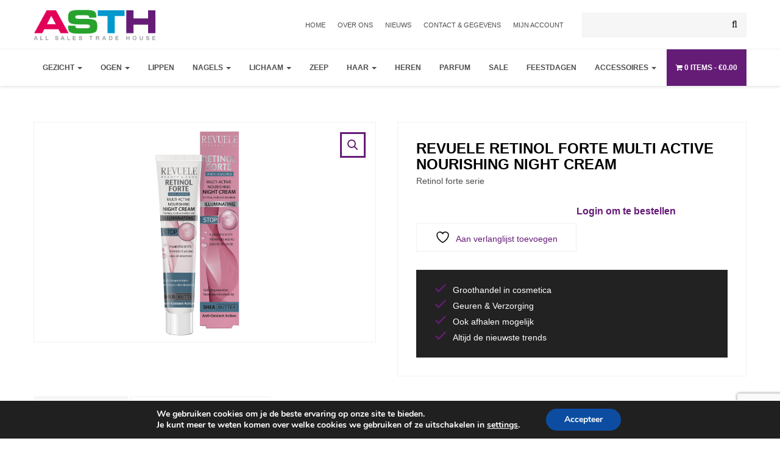

--- FILE ---
content_type: text/html; charset=UTF-8
request_url: https://asth.nl/product/revuele-retinol-forte-multi-active-nourishing-night-cream/
body_size: 19387
content:

<!DOCTYPE html>
<html lang="en">
  <head>
    <!-- Required meta tags -->
    <meta charset="utf-8">
    <meta name="viewport" content="width=device-width, initial-scale=1, shrink-to-fit=no">

    <title>Revuele Retinol forte multi active nourishing night cream</title>

    <link rel="stylesheet" href="https://asth.nl/wp-content/themes/RM-shop/style.css" >
    <meta name="google-site-verification" content="_oiXVnR3vpu-8RFhyehaPRQ3Jq30q8dk7ReupV2DTiU" />
    <script src='https://www.google.com/recaptcha/api.js'></script>

    				<script>document.documentElement.className = document.documentElement.className + ' yes-js js_active js'</script>
			<meta name='robots' content='index, follow, max-image-preview:large, max-snippet:-1, max-video-preview:-1' />

	<!-- This site is optimized with the Yoast SEO plugin v26.7 - https://yoast.com/wordpress/plugins/seo/ -->
	<link rel="canonical" href="https://asth.nl/product/revuele-retinol-forte-multi-active-nourishing-night-cream/" />
	<meta name="twitter:card" content="summary_large_image" />
	<meta name="twitter:title" content="Revuele Retinol forte multi active nourishing night cream - ASTH" />
	<meta name="twitter:description" content="Retinol forte serie" />
	<meta name="twitter:image" content="https://asth.nl/wp-content/uploads/sites/3/2022/01/RETINOL-FORTE-Multi-Active-Nourishing-Night-Cream.png" />
	<meta name="twitter:label1" content="Geschatte leestijd" />
	<meta name="twitter:data1" content="1 minuut" />
	<script type="application/ld+json" class="yoast-schema-graph">{"@context":"https://schema.org","@graph":[{"@type":"WebPage","@id":"https://asth.nl/product/revuele-retinol-forte-multi-active-nourishing-night-cream/","url":"https://asth.nl/product/revuele-retinol-forte-multi-active-nourishing-night-cream/","name":"Revuele Retinol forte multi active nourishing night cream - ASTH","isPartOf":{"@id":"http://asth.nl/#website"},"primaryImageOfPage":{"@id":"https://asth.nl/product/revuele-retinol-forte-multi-active-nourishing-night-cream/#primaryimage"},"image":{"@id":"https://asth.nl/product/revuele-retinol-forte-multi-active-nourishing-night-cream/#primaryimage"},"thumbnailUrl":"https://asth.nl/wp-content/uploads/sites/3/2022/01/RETINOL-FORTE-Multi-Active-Nourishing-Night-Cream.png","datePublished":"2022-01-18T13:56:00+00:00","breadcrumb":{"@id":"https://asth.nl/product/revuele-retinol-forte-multi-active-nourishing-night-cream/#breadcrumb"},"inLanguage":"nl-NL","potentialAction":[{"@type":"ReadAction","target":["https://asth.nl/product/revuele-retinol-forte-multi-active-nourishing-night-cream/"]}]},{"@type":"ImageObject","inLanguage":"nl-NL","@id":"https://asth.nl/product/revuele-retinol-forte-multi-active-nourishing-night-cream/#primaryimage","url":"https://asth.nl/wp-content/uploads/sites/3/2022/01/RETINOL-FORTE-Multi-Active-Nourishing-Night-Cream.png","contentUrl":"https://asth.nl/wp-content/uploads/sites/3/2022/01/RETINOL-FORTE-Multi-Active-Nourishing-Night-Cream.png","width":1758,"height":1900},{"@type":"BreadcrumbList","@id":"https://asth.nl/product/revuele-retinol-forte-multi-active-nourishing-night-cream/#breadcrumb","itemListElement":[{"@type":"ListItem","position":1,"name":"Home","item":"http://asth.nl/"},{"@type":"ListItem","position":2,"name":"Winkel","item":"http://asth.nl/winkel/"},{"@type":"ListItem","position":3,"name":"Revuele Retinol forte multi active nourishing night cream"}]},{"@type":"WebSite","@id":"http://asth.nl/#website","url":"http://asth.nl/","name":"ASTH","description":"Een andere Mijn shops site","potentialAction":[{"@type":"SearchAction","target":{"@type":"EntryPoint","urlTemplate":"http://asth.nl/?s={search_term_string}"},"query-input":{"@type":"PropertyValueSpecification","valueRequired":true,"valueName":"search_term_string"}}],"inLanguage":"nl-NL"}]}</script>
	<!-- / Yoast SEO plugin. -->


<link rel='dns-prefetch' href='//s7.addthis.com' />
<link rel="alternate" title="oEmbed (JSON)" type="application/json+oembed" href="https://asth.nl/wp-json/oembed/1.0/embed?url=https%3A%2F%2Fasth.nl%2Fproduct%2Frevuele-retinol-forte-multi-active-nourishing-night-cream%2F" />
<link rel="alternate" title="oEmbed (XML)" type="text/xml+oembed" href="https://asth.nl/wp-json/oembed/1.0/embed?url=https%3A%2F%2Fasth.nl%2Fproduct%2Frevuele-retinol-forte-multi-active-nourishing-night-cream%2F&#038;format=xml" />
		<!-- This site uses the Google Analytics by MonsterInsights plugin v9.11.1 - Using Analytics tracking - https://www.monsterinsights.com/ -->
		<!-- Opmerking: MonsterInsights is momenteel niet geconfigureerd op deze site. De site eigenaar moet authenticeren met Google Analytics in de MonsterInsights instellingen scherm. -->
					<!-- No tracking code set -->
				<!-- / Google Analytics by MonsterInsights -->
		<style id='wp-img-auto-sizes-contain-inline-css' type='text/css'>
img:is([sizes=auto i],[sizes^="auto," i]){contain-intrinsic-size:3000px 1500px}
/*# sourceURL=wp-img-auto-sizes-contain-inline-css */
</style>
<style id='wp-emoji-styles-inline-css' type='text/css'>

	img.wp-smiley, img.emoji {
		display: inline !important;
		border: none !important;
		box-shadow: none !important;
		height: 1em !important;
		width: 1em !important;
		margin: 0 0.07em !important;
		vertical-align: -0.1em !important;
		background: none !important;
		padding: 0 !important;
	}
/*# sourceURL=wp-emoji-styles-inline-css */
</style>
<link rel='stylesheet' id='wp-block-library-css' href='https://asth.nl/wp-includes/css/dist/block-library/style.min.css?ver=6.9' type='text/css' media='all' />
<style id='global-styles-inline-css' type='text/css'>
:root{--wp--preset--aspect-ratio--square: 1;--wp--preset--aspect-ratio--4-3: 4/3;--wp--preset--aspect-ratio--3-4: 3/4;--wp--preset--aspect-ratio--3-2: 3/2;--wp--preset--aspect-ratio--2-3: 2/3;--wp--preset--aspect-ratio--16-9: 16/9;--wp--preset--aspect-ratio--9-16: 9/16;--wp--preset--color--black: #000000;--wp--preset--color--cyan-bluish-gray: #abb8c3;--wp--preset--color--white: #ffffff;--wp--preset--color--pale-pink: #f78da7;--wp--preset--color--vivid-red: #cf2e2e;--wp--preset--color--luminous-vivid-orange: #ff6900;--wp--preset--color--luminous-vivid-amber: #fcb900;--wp--preset--color--light-green-cyan: #7bdcb5;--wp--preset--color--vivid-green-cyan: #00d084;--wp--preset--color--pale-cyan-blue: #8ed1fc;--wp--preset--color--vivid-cyan-blue: #0693e3;--wp--preset--color--vivid-purple: #9b51e0;--wp--preset--gradient--vivid-cyan-blue-to-vivid-purple: linear-gradient(135deg,rgb(6,147,227) 0%,rgb(155,81,224) 100%);--wp--preset--gradient--light-green-cyan-to-vivid-green-cyan: linear-gradient(135deg,rgb(122,220,180) 0%,rgb(0,208,130) 100%);--wp--preset--gradient--luminous-vivid-amber-to-luminous-vivid-orange: linear-gradient(135deg,rgb(252,185,0) 0%,rgb(255,105,0) 100%);--wp--preset--gradient--luminous-vivid-orange-to-vivid-red: linear-gradient(135deg,rgb(255,105,0) 0%,rgb(207,46,46) 100%);--wp--preset--gradient--very-light-gray-to-cyan-bluish-gray: linear-gradient(135deg,rgb(238,238,238) 0%,rgb(169,184,195) 100%);--wp--preset--gradient--cool-to-warm-spectrum: linear-gradient(135deg,rgb(74,234,220) 0%,rgb(151,120,209) 20%,rgb(207,42,186) 40%,rgb(238,44,130) 60%,rgb(251,105,98) 80%,rgb(254,248,76) 100%);--wp--preset--gradient--blush-light-purple: linear-gradient(135deg,rgb(255,206,236) 0%,rgb(152,150,240) 100%);--wp--preset--gradient--blush-bordeaux: linear-gradient(135deg,rgb(254,205,165) 0%,rgb(254,45,45) 50%,rgb(107,0,62) 100%);--wp--preset--gradient--luminous-dusk: linear-gradient(135deg,rgb(255,203,112) 0%,rgb(199,81,192) 50%,rgb(65,88,208) 100%);--wp--preset--gradient--pale-ocean: linear-gradient(135deg,rgb(255,245,203) 0%,rgb(182,227,212) 50%,rgb(51,167,181) 100%);--wp--preset--gradient--electric-grass: linear-gradient(135deg,rgb(202,248,128) 0%,rgb(113,206,126) 100%);--wp--preset--gradient--midnight: linear-gradient(135deg,rgb(2,3,129) 0%,rgb(40,116,252) 100%);--wp--preset--font-size--small: 13px;--wp--preset--font-size--medium: 20px;--wp--preset--font-size--large: 36px;--wp--preset--font-size--x-large: 42px;--wp--preset--spacing--20: 0.44rem;--wp--preset--spacing--30: 0.67rem;--wp--preset--spacing--40: 1rem;--wp--preset--spacing--50: 1.5rem;--wp--preset--spacing--60: 2.25rem;--wp--preset--spacing--70: 3.38rem;--wp--preset--spacing--80: 5.06rem;--wp--preset--shadow--natural: 6px 6px 9px rgba(0, 0, 0, 0.2);--wp--preset--shadow--deep: 12px 12px 50px rgba(0, 0, 0, 0.4);--wp--preset--shadow--sharp: 6px 6px 0px rgba(0, 0, 0, 0.2);--wp--preset--shadow--outlined: 6px 6px 0px -3px rgb(255, 255, 255), 6px 6px rgb(0, 0, 0);--wp--preset--shadow--crisp: 6px 6px 0px rgb(0, 0, 0);}:where(.is-layout-flex){gap: 0.5em;}:where(.is-layout-grid){gap: 0.5em;}body .is-layout-flex{display: flex;}.is-layout-flex{flex-wrap: wrap;align-items: center;}.is-layout-flex > :is(*, div){margin: 0;}body .is-layout-grid{display: grid;}.is-layout-grid > :is(*, div){margin: 0;}:where(.wp-block-columns.is-layout-flex){gap: 2em;}:where(.wp-block-columns.is-layout-grid){gap: 2em;}:where(.wp-block-post-template.is-layout-flex){gap: 1.25em;}:where(.wp-block-post-template.is-layout-grid){gap: 1.25em;}.has-black-color{color: var(--wp--preset--color--black) !important;}.has-cyan-bluish-gray-color{color: var(--wp--preset--color--cyan-bluish-gray) !important;}.has-white-color{color: var(--wp--preset--color--white) !important;}.has-pale-pink-color{color: var(--wp--preset--color--pale-pink) !important;}.has-vivid-red-color{color: var(--wp--preset--color--vivid-red) !important;}.has-luminous-vivid-orange-color{color: var(--wp--preset--color--luminous-vivid-orange) !important;}.has-luminous-vivid-amber-color{color: var(--wp--preset--color--luminous-vivid-amber) !important;}.has-light-green-cyan-color{color: var(--wp--preset--color--light-green-cyan) !important;}.has-vivid-green-cyan-color{color: var(--wp--preset--color--vivid-green-cyan) !important;}.has-pale-cyan-blue-color{color: var(--wp--preset--color--pale-cyan-blue) !important;}.has-vivid-cyan-blue-color{color: var(--wp--preset--color--vivid-cyan-blue) !important;}.has-vivid-purple-color{color: var(--wp--preset--color--vivid-purple) !important;}.has-black-background-color{background-color: var(--wp--preset--color--black) !important;}.has-cyan-bluish-gray-background-color{background-color: var(--wp--preset--color--cyan-bluish-gray) !important;}.has-white-background-color{background-color: var(--wp--preset--color--white) !important;}.has-pale-pink-background-color{background-color: var(--wp--preset--color--pale-pink) !important;}.has-vivid-red-background-color{background-color: var(--wp--preset--color--vivid-red) !important;}.has-luminous-vivid-orange-background-color{background-color: var(--wp--preset--color--luminous-vivid-orange) !important;}.has-luminous-vivid-amber-background-color{background-color: var(--wp--preset--color--luminous-vivid-amber) !important;}.has-light-green-cyan-background-color{background-color: var(--wp--preset--color--light-green-cyan) !important;}.has-vivid-green-cyan-background-color{background-color: var(--wp--preset--color--vivid-green-cyan) !important;}.has-pale-cyan-blue-background-color{background-color: var(--wp--preset--color--pale-cyan-blue) !important;}.has-vivid-cyan-blue-background-color{background-color: var(--wp--preset--color--vivid-cyan-blue) !important;}.has-vivid-purple-background-color{background-color: var(--wp--preset--color--vivid-purple) !important;}.has-black-border-color{border-color: var(--wp--preset--color--black) !important;}.has-cyan-bluish-gray-border-color{border-color: var(--wp--preset--color--cyan-bluish-gray) !important;}.has-white-border-color{border-color: var(--wp--preset--color--white) !important;}.has-pale-pink-border-color{border-color: var(--wp--preset--color--pale-pink) !important;}.has-vivid-red-border-color{border-color: var(--wp--preset--color--vivid-red) !important;}.has-luminous-vivid-orange-border-color{border-color: var(--wp--preset--color--luminous-vivid-orange) !important;}.has-luminous-vivid-amber-border-color{border-color: var(--wp--preset--color--luminous-vivid-amber) !important;}.has-light-green-cyan-border-color{border-color: var(--wp--preset--color--light-green-cyan) !important;}.has-vivid-green-cyan-border-color{border-color: var(--wp--preset--color--vivid-green-cyan) !important;}.has-pale-cyan-blue-border-color{border-color: var(--wp--preset--color--pale-cyan-blue) !important;}.has-vivid-cyan-blue-border-color{border-color: var(--wp--preset--color--vivid-cyan-blue) !important;}.has-vivid-purple-border-color{border-color: var(--wp--preset--color--vivid-purple) !important;}.has-vivid-cyan-blue-to-vivid-purple-gradient-background{background: var(--wp--preset--gradient--vivid-cyan-blue-to-vivid-purple) !important;}.has-light-green-cyan-to-vivid-green-cyan-gradient-background{background: var(--wp--preset--gradient--light-green-cyan-to-vivid-green-cyan) !important;}.has-luminous-vivid-amber-to-luminous-vivid-orange-gradient-background{background: var(--wp--preset--gradient--luminous-vivid-amber-to-luminous-vivid-orange) !important;}.has-luminous-vivid-orange-to-vivid-red-gradient-background{background: var(--wp--preset--gradient--luminous-vivid-orange-to-vivid-red) !important;}.has-very-light-gray-to-cyan-bluish-gray-gradient-background{background: var(--wp--preset--gradient--very-light-gray-to-cyan-bluish-gray) !important;}.has-cool-to-warm-spectrum-gradient-background{background: var(--wp--preset--gradient--cool-to-warm-spectrum) !important;}.has-blush-light-purple-gradient-background{background: var(--wp--preset--gradient--blush-light-purple) !important;}.has-blush-bordeaux-gradient-background{background: var(--wp--preset--gradient--blush-bordeaux) !important;}.has-luminous-dusk-gradient-background{background: var(--wp--preset--gradient--luminous-dusk) !important;}.has-pale-ocean-gradient-background{background: var(--wp--preset--gradient--pale-ocean) !important;}.has-electric-grass-gradient-background{background: var(--wp--preset--gradient--electric-grass) !important;}.has-midnight-gradient-background{background: var(--wp--preset--gradient--midnight) !important;}.has-small-font-size{font-size: var(--wp--preset--font-size--small) !important;}.has-medium-font-size{font-size: var(--wp--preset--font-size--medium) !important;}.has-large-font-size{font-size: var(--wp--preset--font-size--large) !important;}.has-x-large-font-size{font-size: var(--wp--preset--font-size--x-large) !important;}
/*# sourceURL=global-styles-inline-css */
</style>

<style id='classic-theme-styles-inline-css' type='text/css'>
/*! This file is auto-generated */
.wp-block-button__link{color:#fff;background-color:#32373c;border-radius:9999px;box-shadow:none;text-decoration:none;padding:calc(.667em + 2px) calc(1.333em + 2px);font-size:1.125em}.wp-block-file__button{background:#32373c;color:#fff;text-decoration:none}
/*# sourceURL=/wp-includes/css/classic-themes.min.css */
</style>
<link rel='stylesheet' id='categories-images-styles-css' href='https://asth.nl/wp-content/plugins/categories-images/assets/css/zci-styles.css?ver=3.3.1' type='text/css' media='all' />
<link rel='stylesheet' id='contact-form-7-css' href='https://asth.nl/wp-content/plugins/contact-form-7/includes/css/styles.css?ver=6.1.4' type='text/css' media='all' />
<link rel='stylesheet' id='wpmenucart-icons-css' href='https://asth.nl/wp-content/plugins/woocommerce-menu-bar-cart/assets/css/wpmenucart-icons.min.css?ver=2.14.12' type='text/css' media='all' />
<style id='wpmenucart-icons-inline-css' type='text/css'>
@font-face{font-family:WPMenuCart;src:url(https://asth.nl/wp-content/plugins/woocommerce-menu-bar-cart/assets/fonts/WPMenuCart.eot);src:url(https://asth.nl/wp-content/plugins/woocommerce-menu-bar-cart/assets/fonts/WPMenuCart.eot?#iefix) format('embedded-opentype'),url(https://asth.nl/wp-content/plugins/woocommerce-menu-bar-cart/assets/fonts/WPMenuCart.woff2) format('woff2'),url(https://asth.nl/wp-content/plugins/woocommerce-menu-bar-cart/assets/fonts/WPMenuCart.woff) format('woff'),url(https://asth.nl/wp-content/plugins/woocommerce-menu-bar-cart/assets/fonts/WPMenuCart.ttf) format('truetype'),url(https://asth.nl/wp-content/plugins/woocommerce-menu-bar-cart/assets/fonts/WPMenuCart.svg#WPMenuCart) format('svg');font-weight:400;font-style:normal;font-display:swap}
/*# sourceURL=wpmenucart-icons-inline-css */
</style>
<link rel='stylesheet' id='wpmenucart-css' href='https://asth.nl/wp-content/plugins/woocommerce-menu-bar-cart/assets/css/wpmenucart-main.min.css?ver=2.14.12' type='text/css' media='all' />
<link rel='stylesheet' id='photoswipe-css' href='https://asth.nl/wp-content/plugins/woocommerce/assets/css/photoswipe/photoswipe.min.css?ver=10.4.3' type='text/css' media='all' />
<link rel='stylesheet' id='photoswipe-default-skin-css' href='https://asth.nl/wp-content/plugins/woocommerce/assets/css/photoswipe/default-skin/default-skin.min.css?ver=10.4.3' type='text/css' media='all' />
<link rel='stylesheet' id='woocommerce-layout-css' href='https://asth.nl/wp-content/plugins/woocommerce/assets/css/woocommerce-layout.css?ver=10.4.3' type='text/css' media='all' />
<link rel='stylesheet' id='woocommerce-smallscreen-css' href='https://asth.nl/wp-content/plugins/woocommerce/assets/css/woocommerce-smallscreen.css?ver=10.4.3' type='text/css' media='only screen and (max-width: 768px)' />
<link rel='stylesheet' id='woocommerce-general-css' href='https://asth.nl/wp-content/plugins/woocommerce/assets/css/woocommerce.css?ver=10.4.3' type='text/css' media='all' />
<style id='woocommerce-inline-inline-css' type='text/css'>
.woocommerce form .form-row .required { visibility: visible; }
/*# sourceURL=woocommerce-inline-inline-css */
</style>
<link rel='stylesheet' id='metorik-css-css' href='https://asth.nl/wp-content/plugins/metorik-helper/assets/css/metorik.css?ver=2.0.10' type='text/css' media='all' />
<link rel='stylesheet' id='jquery-selectBox-css' href='https://asth.nl/wp-content/plugins/yith-woocommerce-wishlist/assets/css/jquery.selectBox.css?ver=1.2.0' type='text/css' media='all' />
<link rel='stylesheet' id='woocommerce_prettyPhoto_css-css' href='//asth.nl/wp-content/plugins/woocommerce/assets/css/prettyPhoto.css?ver=3.1.6' type='text/css' media='all' />
<link rel='stylesheet' id='yith-wcwl-main-css' href='https://asth.nl/wp-content/plugins/yith-woocommerce-wishlist/assets/css/style.css?ver=4.11.0' type='text/css' media='all' />
<style id='yith-wcwl-main-inline-css' type='text/css'>
 :root { --rounded-corners-radius: 16px; --color-add-to-cart-background: #333333; --color-add-to-cart-text: #FFFFFF; --color-add-to-cart-border: #333333; --color-add-to-cart-background-hover: #4F4F4F; --color-add-to-cart-text-hover: #FFFFFF; --color-add-to-cart-border-hover: #4F4F4F; --add-to-cart-rounded-corners-radius: 16px; --color-button-style-1-background: #333333; --color-button-style-1-text: #FFFFFF; --color-button-style-1-border: #333333; --color-button-style-1-background-hover: #4F4F4F; --color-button-style-1-text-hover: #FFFFFF; --color-button-style-1-border-hover: #4F4F4F; --color-button-style-2-background: #333333; --color-button-style-2-text: #FFFFFF; --color-button-style-2-border: #333333; --color-button-style-2-background-hover: #4F4F4F; --color-button-style-2-text-hover: #FFFFFF; --color-button-style-2-border-hover: #4F4F4F; --color-wishlist-table-background: #FFFFFF; --color-wishlist-table-text: #6d6c6c; --color-wishlist-table-border: #FFFFFF; --color-headers-background: #F4F4F4; --color-share-button-color: #FFFFFF; --color-share-button-color-hover: #FFFFFF; --color-fb-button-background: #39599E; --color-fb-button-background-hover: #595A5A; --color-tw-button-background: #45AFE2; --color-tw-button-background-hover: #595A5A; --color-pr-button-background: #AB2E31; --color-pr-button-background-hover: #595A5A; --color-em-button-background: #FBB102; --color-em-button-background-hover: #595A5A; --color-wa-button-background: #00A901; --color-wa-button-background-hover: #595A5A; --feedback-duration: 3s } 
 :root { --rounded-corners-radius: 16px; --color-add-to-cart-background: #333333; --color-add-to-cart-text: #FFFFFF; --color-add-to-cart-border: #333333; --color-add-to-cart-background-hover: #4F4F4F; --color-add-to-cart-text-hover: #FFFFFF; --color-add-to-cart-border-hover: #4F4F4F; --add-to-cart-rounded-corners-radius: 16px; --color-button-style-1-background: #333333; --color-button-style-1-text: #FFFFFF; --color-button-style-1-border: #333333; --color-button-style-1-background-hover: #4F4F4F; --color-button-style-1-text-hover: #FFFFFF; --color-button-style-1-border-hover: #4F4F4F; --color-button-style-2-background: #333333; --color-button-style-2-text: #FFFFFF; --color-button-style-2-border: #333333; --color-button-style-2-background-hover: #4F4F4F; --color-button-style-2-text-hover: #FFFFFF; --color-button-style-2-border-hover: #4F4F4F; --color-wishlist-table-background: #FFFFFF; --color-wishlist-table-text: #6d6c6c; --color-wishlist-table-border: #FFFFFF; --color-headers-background: #F4F4F4; --color-share-button-color: #FFFFFF; --color-share-button-color-hover: #FFFFFF; --color-fb-button-background: #39599E; --color-fb-button-background-hover: #595A5A; --color-tw-button-background: #45AFE2; --color-tw-button-background-hover: #595A5A; --color-pr-button-background: #AB2E31; --color-pr-button-background-hover: #595A5A; --color-em-button-background: #FBB102; --color-em-button-background-hover: #595A5A; --color-wa-button-background: #00A901; --color-wa-button-background-hover: #595A5A; --feedback-duration: 3s } 
/*# sourceURL=yith-wcwl-main-inline-css */
</style>
<link rel='stylesheet' id='woocommerce-css' href='https://asth.nl/wp-content/themes/RM-shop/assets/css/woocommerce.css?ver=1.1' type='text/css' media='all' />
<link rel='stylesheet' id='style-css' href='https://asth.nl/wp-content/themes/RM-shop/style.css?ver=1.1' type='text/css' media='all' />
<link rel='stylesheet' id='swiper.min-css' href='https://asth.nl/wp-content/themes/RM-shop/assets/css/swiper.min.css?ver=1.1' type='text/css' media='all' />
<link rel='stylesheet' id='wwp_single_product_page_css-css' href='https://asth.nl/wp-content/plugins/woocommerce-wholesale-prices/css/frontend/product/wwp-single-product-page.css?ver=2.2.5' type='text/css' media='all' />
<link rel='stylesheet' id='child-style-css' href='https://asth.nl/wp-content/themes/RM-shop-asth/style.css?ver=6.9' type='text/css' media='all' />
<link rel='stylesheet' id='addthis_all_pages-css' href='https://asth.nl/wp-content/plugins/addthis/frontend/build/addthis_wordpress_public.min.css?ver=6.9' type='text/css' media='all' />
<link rel='stylesheet' id='moove_gdpr_frontend-css' href='https://asth.nl/wp-content/plugins/gdpr-cookie-compliance/dist/styles/gdpr-main.css?ver=5.0.9' type='text/css' media='all' />
<style id='moove_gdpr_frontend-inline-css' type='text/css'>
#moove_gdpr_cookie_modal,#moove_gdpr_cookie_info_bar,.gdpr_cookie_settings_shortcode_content{font-family:&#039;Nunito&#039;,sans-serif}#moove_gdpr_save_popup_settings_button{background-color:#373737;color:#fff}#moove_gdpr_save_popup_settings_button:hover{background-color:#000}#moove_gdpr_cookie_info_bar .moove-gdpr-info-bar-container .moove-gdpr-info-bar-content a.mgbutton,#moove_gdpr_cookie_info_bar .moove-gdpr-info-bar-container .moove-gdpr-info-bar-content button.mgbutton{background-color:#0C4DA2}#moove_gdpr_cookie_modal .moove-gdpr-modal-content .moove-gdpr-modal-footer-content .moove-gdpr-button-holder a.mgbutton,#moove_gdpr_cookie_modal .moove-gdpr-modal-content .moove-gdpr-modal-footer-content .moove-gdpr-button-holder button.mgbutton,.gdpr_cookie_settings_shortcode_content .gdpr-shr-button.button-green{background-color:#0C4DA2;border-color:#0C4DA2}#moove_gdpr_cookie_modal .moove-gdpr-modal-content .moove-gdpr-modal-footer-content .moove-gdpr-button-holder a.mgbutton:hover,#moove_gdpr_cookie_modal .moove-gdpr-modal-content .moove-gdpr-modal-footer-content .moove-gdpr-button-holder button.mgbutton:hover,.gdpr_cookie_settings_shortcode_content .gdpr-shr-button.button-green:hover{background-color:#fff;color:#0C4DA2}#moove_gdpr_cookie_modal .moove-gdpr-modal-content .moove-gdpr-modal-close i,#moove_gdpr_cookie_modal .moove-gdpr-modal-content .moove-gdpr-modal-close span.gdpr-icon{background-color:#0C4DA2;border:1px solid #0C4DA2}#moove_gdpr_cookie_info_bar span.moove-gdpr-infobar-allow-all.focus-g,#moove_gdpr_cookie_info_bar span.moove-gdpr-infobar-allow-all:focus,#moove_gdpr_cookie_info_bar button.moove-gdpr-infobar-allow-all.focus-g,#moove_gdpr_cookie_info_bar button.moove-gdpr-infobar-allow-all:focus,#moove_gdpr_cookie_info_bar span.moove-gdpr-infobar-reject-btn.focus-g,#moove_gdpr_cookie_info_bar span.moove-gdpr-infobar-reject-btn:focus,#moove_gdpr_cookie_info_bar button.moove-gdpr-infobar-reject-btn.focus-g,#moove_gdpr_cookie_info_bar button.moove-gdpr-infobar-reject-btn:focus,#moove_gdpr_cookie_info_bar span.change-settings-button.focus-g,#moove_gdpr_cookie_info_bar span.change-settings-button:focus,#moove_gdpr_cookie_info_bar button.change-settings-button.focus-g,#moove_gdpr_cookie_info_bar button.change-settings-button:focus{-webkit-box-shadow:0 0 1px 3px #0C4DA2;-moz-box-shadow:0 0 1px 3px #0C4DA2;box-shadow:0 0 1px 3px #0C4DA2}#moove_gdpr_cookie_modal .moove-gdpr-modal-content .moove-gdpr-modal-close i:hover,#moove_gdpr_cookie_modal .moove-gdpr-modal-content .moove-gdpr-modal-close span.gdpr-icon:hover,#moove_gdpr_cookie_info_bar span[data-href]>u.change-settings-button{color:#0C4DA2}#moove_gdpr_cookie_modal .moove-gdpr-modal-content .moove-gdpr-modal-left-content #moove-gdpr-menu li.menu-item-selected a span.gdpr-icon,#moove_gdpr_cookie_modal .moove-gdpr-modal-content .moove-gdpr-modal-left-content #moove-gdpr-menu li.menu-item-selected button span.gdpr-icon{color:inherit}#moove_gdpr_cookie_modal .moove-gdpr-modal-content .moove-gdpr-modal-left-content #moove-gdpr-menu li a span.gdpr-icon,#moove_gdpr_cookie_modal .moove-gdpr-modal-content .moove-gdpr-modal-left-content #moove-gdpr-menu li button span.gdpr-icon{color:inherit}#moove_gdpr_cookie_modal .gdpr-acc-link{line-height:0;font-size:0;color:transparent;position:absolute}#moove_gdpr_cookie_modal .moove-gdpr-modal-content .moove-gdpr-modal-close:hover i,#moove_gdpr_cookie_modal .moove-gdpr-modal-content .moove-gdpr-modal-left-content #moove-gdpr-menu li a,#moove_gdpr_cookie_modal .moove-gdpr-modal-content .moove-gdpr-modal-left-content #moove-gdpr-menu li button,#moove_gdpr_cookie_modal .moove-gdpr-modal-content .moove-gdpr-modal-left-content #moove-gdpr-menu li button i,#moove_gdpr_cookie_modal .moove-gdpr-modal-content .moove-gdpr-modal-left-content #moove-gdpr-menu li a i,#moove_gdpr_cookie_modal .moove-gdpr-modal-content .moove-gdpr-tab-main .moove-gdpr-tab-main-content a:hover,#moove_gdpr_cookie_info_bar.moove-gdpr-dark-scheme .moove-gdpr-info-bar-container .moove-gdpr-info-bar-content a.mgbutton:hover,#moove_gdpr_cookie_info_bar.moove-gdpr-dark-scheme .moove-gdpr-info-bar-container .moove-gdpr-info-bar-content button.mgbutton:hover,#moove_gdpr_cookie_info_bar.moove-gdpr-dark-scheme .moove-gdpr-info-bar-container .moove-gdpr-info-bar-content a:hover,#moove_gdpr_cookie_info_bar.moove-gdpr-dark-scheme .moove-gdpr-info-bar-container .moove-gdpr-info-bar-content button:hover,#moove_gdpr_cookie_info_bar.moove-gdpr-dark-scheme .moove-gdpr-info-bar-container .moove-gdpr-info-bar-content span.change-settings-button:hover,#moove_gdpr_cookie_info_bar.moove-gdpr-dark-scheme .moove-gdpr-info-bar-container .moove-gdpr-info-bar-content button.change-settings-button:hover,#moove_gdpr_cookie_info_bar.moove-gdpr-dark-scheme .moove-gdpr-info-bar-container .moove-gdpr-info-bar-content u.change-settings-button:hover,#moove_gdpr_cookie_info_bar span[data-href]>u.change-settings-button,#moove_gdpr_cookie_info_bar.moove-gdpr-dark-scheme .moove-gdpr-info-bar-container .moove-gdpr-info-bar-content a.mgbutton.focus-g,#moove_gdpr_cookie_info_bar.moove-gdpr-dark-scheme .moove-gdpr-info-bar-container .moove-gdpr-info-bar-content button.mgbutton.focus-g,#moove_gdpr_cookie_info_bar.moove-gdpr-dark-scheme .moove-gdpr-info-bar-container .moove-gdpr-info-bar-content a.focus-g,#moove_gdpr_cookie_info_bar.moove-gdpr-dark-scheme .moove-gdpr-info-bar-container .moove-gdpr-info-bar-content button.focus-g,#moove_gdpr_cookie_info_bar.moove-gdpr-dark-scheme .moove-gdpr-info-bar-container .moove-gdpr-info-bar-content a.mgbutton:focus,#moove_gdpr_cookie_info_bar.moove-gdpr-dark-scheme .moove-gdpr-info-bar-container .moove-gdpr-info-bar-content button.mgbutton:focus,#moove_gdpr_cookie_info_bar.moove-gdpr-dark-scheme .moove-gdpr-info-bar-container .moove-gdpr-info-bar-content a:focus,#moove_gdpr_cookie_info_bar.moove-gdpr-dark-scheme .moove-gdpr-info-bar-container .moove-gdpr-info-bar-content button:focus,#moove_gdpr_cookie_info_bar.moove-gdpr-dark-scheme .moove-gdpr-info-bar-container .moove-gdpr-info-bar-content span.change-settings-button.focus-g,span.change-settings-button:focus,button.change-settings-button.focus-g,button.change-settings-button:focus,#moove_gdpr_cookie_info_bar.moove-gdpr-dark-scheme .moove-gdpr-info-bar-container .moove-gdpr-info-bar-content u.change-settings-button.focus-g,#moove_gdpr_cookie_info_bar.moove-gdpr-dark-scheme .moove-gdpr-info-bar-container .moove-gdpr-info-bar-content u.change-settings-button:focus{color:#0C4DA2}#moove_gdpr_cookie_modal .moove-gdpr-branding.focus-g span,#moove_gdpr_cookie_modal .moove-gdpr-modal-content .moove-gdpr-tab-main a.focus-g,#moove_gdpr_cookie_modal .moove-gdpr-modal-content .moove-gdpr-tab-main .gdpr-cd-details-toggle.focus-g{color:#0C4DA2}#moove_gdpr_cookie_modal.gdpr_lightbox-hide{display:none}
/*# sourceURL=moove_gdpr_frontend-inline-css */
</style>
<script type="text/javascript" src="https://asth.nl/wp-includes/js/jquery/jquery.min.js?ver=3.7.1" id="jquery-core-js"></script>
<script type="text/javascript" src="https://asth.nl/wp-includes/js/jquery/jquery-migrate.min.js?ver=3.4.1" id="jquery-migrate-js"></script>
<script type="text/javascript" src="https://asth.nl/wp-content/plugins/woocommerce/assets/js/jquery-blockui/jquery.blockUI.min.js?ver=2.7.0-wc.10.4.3" id="wc-jquery-blockui-js" defer="defer" data-wp-strategy="defer"></script>
<script type="text/javascript" id="wc-add-to-cart-js-extra">
/* <![CDATA[ */
var wc_add_to_cart_params = {"ajax_url":"/wp-admin/admin-ajax.php","wc_ajax_url":"/?wc-ajax=%%endpoint%%","i18n_view_cart":"Bekijk winkelwagen","cart_url":"https://asth.nl/winkelmand/","is_cart":"","cart_redirect_after_add":"no"};
//# sourceURL=wc-add-to-cart-js-extra
/* ]]> */
</script>
<script type="text/javascript" src="https://asth.nl/wp-content/plugins/woocommerce/assets/js/frontend/add-to-cart.min.js?ver=10.4.3" id="wc-add-to-cart-js" defer="defer" data-wp-strategy="defer"></script>
<script type="text/javascript" src="https://asth.nl/wp-content/plugins/woocommerce/assets/js/zoom/jquery.zoom.min.js?ver=1.7.21-wc.10.4.3" id="wc-zoom-js" defer="defer" data-wp-strategy="defer"></script>
<script type="text/javascript" src="https://asth.nl/wp-content/plugins/woocommerce/assets/js/flexslider/jquery.flexslider.min.js?ver=2.7.2-wc.10.4.3" id="wc-flexslider-js" defer="defer" data-wp-strategy="defer"></script>
<script type="text/javascript" src="https://asth.nl/wp-content/plugins/woocommerce/assets/js/photoswipe/photoswipe.min.js?ver=4.1.1-wc.10.4.3" id="wc-photoswipe-js" defer="defer" data-wp-strategy="defer"></script>
<script type="text/javascript" src="https://asth.nl/wp-content/plugins/woocommerce/assets/js/photoswipe/photoswipe-ui-default.min.js?ver=4.1.1-wc.10.4.3" id="wc-photoswipe-ui-default-js" defer="defer" data-wp-strategy="defer"></script>
<script type="text/javascript" id="wc-single-product-js-extra">
/* <![CDATA[ */
var wc_single_product_params = {"i18n_required_rating_text":"Selecteer een waardering","i18n_rating_options":["1 van de 5 sterren","2 van de 5 sterren","3 van de 5 sterren","4 van de 5 sterren","5 van de 5 sterren"],"i18n_product_gallery_trigger_text":"Afbeeldinggalerij in volledig scherm bekijken","review_rating_required":"yes","flexslider":{"rtl":false,"animation":"slide","smoothHeight":true,"directionNav":false,"controlNav":"thumbnails","slideshow":false,"animationSpeed":500,"animationLoop":false,"allowOneSlide":false},"zoom_enabled":"1","zoom_options":[],"photoswipe_enabled":"1","photoswipe_options":{"shareEl":false,"closeOnScroll":false,"history":false,"hideAnimationDuration":0,"showAnimationDuration":0},"flexslider_enabled":"1"};
//# sourceURL=wc-single-product-js-extra
/* ]]> */
</script>
<script type="text/javascript" src="https://asth.nl/wp-content/plugins/woocommerce/assets/js/frontend/single-product.min.js?ver=10.4.3" id="wc-single-product-js" defer="defer" data-wp-strategy="defer"></script>
<script type="text/javascript" src="https://asth.nl/wp-content/plugins/woocommerce/assets/js/js-cookie/js.cookie.min.js?ver=2.1.4-wc.10.4.3" id="wc-js-cookie-js" defer="defer" data-wp-strategy="defer"></script>
<script type="text/javascript" id="woocommerce-js-extra">
/* <![CDATA[ */
var woocommerce_params = {"ajax_url":"/wp-admin/admin-ajax.php","wc_ajax_url":"/?wc-ajax=%%endpoint%%","i18n_password_show":"Wachtwoord weergeven","i18n_password_hide":"Wachtwoord verbergen"};
//# sourceURL=woocommerce-js-extra
/* ]]> */
</script>
<script type="text/javascript" src="https://asth.nl/wp-content/plugins/woocommerce/assets/js/frontend/woocommerce.min.js?ver=10.4.3" id="woocommerce-js" defer="defer" data-wp-strategy="defer"></script>
<script type="text/javascript" src="https://s7.addthis.com/js/300/addthis_widget.js?ver=6.9#pubid=wp-c57391a2cc23afffa1df2ea82955751f" id="addthis_widget-js"></script>
<link rel="https://api.w.org/" href="https://asth.nl/wp-json/" /><link rel="alternate" title="JSON" type="application/json" href="https://asth.nl/wp-json/wp/v2/product/36184" /><link rel="EditURI" type="application/rsd+xml" title="RSD" href="https://asth.nl/xmlrpc.php?rsd" />
<meta name="generator" content="WordPress 6.9" />
<meta name="generator" content="WooCommerce 10.4.3" />
<link rel='shortlink' href='https://asth.nl/?p=36184' />
<script src='https://asth.productinvoer.nl/?dm=c7f5dfb1be92f536b39d194e941cf4d2&amp;action=load&amp;blogid=3&amp;siteid=1&amp;t=1720397131&amp;back=https%3A%2F%2Fasth.nl%2Fproduct%2Frevuele-retinol-forte-multi-active-nourishing-night-cream%2F' type='text/javascript'></script><meta name="wwp" content="yes" />	<noscript><style>.woocommerce-product-gallery{ opacity: 1 !important; }</style></noscript>
	<script data-cfasync="false" type="text/javascript">if (window.addthis_product === undefined) { window.addthis_product = "wpp"; } if (window.wp_product_version === undefined) { window.wp_product_version = "wpp-6.2.7"; } if (window.addthis_share === undefined) { window.addthis_share = {}; } if (window.addthis_config === undefined) { window.addthis_config = {"data_track_clickback":true,"ignore_server_config":true,"ui_atversion":300}; } if (window.addthis_layers === undefined) { window.addthis_layers = {}; } if (window.addthis_layers_tools === undefined) { window.addthis_layers_tools = []; } else {  } if (window.addthis_plugin_info === undefined) { window.addthis_plugin_info = {"info_status":"enabled","cms_name":"WordPress","plugin_name":"Share Buttons by AddThis","plugin_version":"6.2.7","plugin_mode":"WordPress","anonymous_profile_id":"wp-c57391a2cc23afffa1df2ea82955751f","page_info":{"template":"posts","post_type":"product"},"sharing_enabled_on_post_via_metabox":false}; } 
                    (function() {
                      var first_load_interval_id = setInterval(function () {
                        if (typeof window.addthis !== 'undefined') {
                          window.clearInterval(first_load_interval_id);
                          if (typeof window.addthis_layers !== 'undefined' && Object.getOwnPropertyNames(window.addthis_layers).length > 0) {
                            window.addthis.layers(window.addthis_layers);
                          }
                          if (Array.isArray(window.addthis_layers_tools)) {
                            for (i = 0; i < window.addthis_layers_tools.length; i++) {
                              window.addthis.layers(window.addthis_layers_tools[i]);
                            }
                          }
                        }
                     },1000)
                    }());
                </script><link rel="icon" href="https://asth.nl/wp-content/uploads/sites/3/2019/06/cropped-logo-asth-2-32x32.png" sizes="32x32" />
<link rel="icon" href="https://asth.nl/wp-content/uploads/sites/3/2019/06/cropped-logo-asth-2-192x192.png" sizes="192x192" />
<link rel="apple-touch-icon" href="https://asth.nl/wp-content/uploads/sites/3/2019/06/cropped-logo-asth-2-180x180.png" />
<meta name="msapplication-TileImage" content="https://asth.nl/wp-content/uploads/sites/3/2019/06/cropped-logo-asth-2-270x270.png" />

  <link rel='stylesheet' id='wc-blocks-style-css' href='https://asth.nl/wp-content/plugins/woocommerce/assets/client/blocks/wc-blocks.css?ver=wc-10.4.3' type='text/css' media='all' />
</head>
  <body class="wp-singular product-template-default single single-product postid-36184 wp-theme-RM-shop wp-child-theme-RM-shop-asth theme-RM-shop woocommerce woocommerce-page woocommerce-no-js">

    <!-- header -->
    <header>

      
<nav class="navbar navbar-default navbar-fixed-top">

  <div class="menu-buttons-mobile">
    <a href="https://asth.nl/mijn-account/" class="myaccount-icon"><i class="far fa-user"></i></a>
    <a href="https://asth.nl/winkelmand/" class="shop-icon"><i class="far fa-shopping-cart"></i></a>
    <a href="/wenslijst" class="wishlist-icon"><i class="far fa-heart"></i></a>
    <button type="button" class="search-icon"><i class="far fa-search"></i></button>
  </div>

  <div class="searchbar">
    <div class="container">
        <h4>Zoeken</h4>
        <form role="search" method="get" id="searchform" class="searchform" action="https://asth.nl/">
				<div>
					<label class="screen-reader-text" for="s">Zoeken naar:</label>
					<input type="text" value="" name="s" id="s" />
					<input type="submit" id="searchsubmit" value="Zoeken" />
				</div>
			</form>    </div>
  </div>

  <!-- Brand and toggle get grouped for better mobile display -->
  <div class="navbar-header">
      <div class="container">
        <button type="button" class="navbar-toggle collapsed" data-toggle="collapse" data-target="#bs-example-navbar-collapse-1" aria-expanded="false">
          <span class="sr-only">Toggle navigation</span>
          <span class="icon-bar"></span>
          <span class="icon-bar"></span>
          <span class="icon-bar"></span>
        </button>
        <div class="row">

          <div class="col-xs-3 head-left">
          </div>
          <div class="col-xs-12 col-md-2 col-lg-3 head-center">
            <a class="navbar-brand" href="https://asth.nl"><img src="https://asth.nl/wp-content/uploads/sites/3/2019/06/logo-asth.png" alt=""></a>
          </div>
          <div class="col-xs-0 col-md-7 col-lg-6">
            <div class="topnav">
              <ul id="menu-top-menu" class=""><li id="menu-item-22302" class="menu-item menu-item-type-custom menu-item-object-custom menu-item-22302"><a title="Home" href="https://www.asth.nl/">Home</a></li>
<li id="menu-item-22424" class="menu-item menu-item-type-post_type menu-item-object-page menu-item-22424"><a title="Over ons" href="https://asth.nl/over-ons/">Over ons</a></li>
<li id="menu-item-22425" class="menu-item menu-item-type-post_type menu-item-object-page menu-item-22425"><a title="Nieuws" href="https://asth.nl/nieuws/">Nieuws</a></li>
<li id="menu-item-22426" class="menu-item menu-item-type-post_type menu-item-object-page menu-item-22426"><a title="Contact &#038; Gegevens" href="https://asth.nl/contact/">Contact &#038; Gegevens</a></li>
<li id="menu-item-22427" class="menu-item menu-item-type-post_type menu-item-object-page menu-item-22427"><a title="Mijn account" href="https://asth.nl/mijn-account/">Mijn account</a></li>
</ul>            </div>
          </div>
          <div class="col-xs-3 col-md-3 col-lg-3 head-search">
            <form role="search" method="get" id="searchform" class="searchform" action="https://asth.nl/">
				<div>
					<label class="screen-reader-text" for="s">Zoeken naar:</label>
					<input type="text" value="" name="s" id="s" />
					<input type="submit" id="searchsubmit" value="Zoeken" />
				</div>
			</form>          </div>
        </div>
    </div>
  </div>

  <!-- Collect the nav links, forms, and other content for toggling -->
  <div class="collapse navbar-collapse" id="bs-example-navbar-collapse-1">
    <div class="container">
      <div class="row">
        <div class="col-sm-12">
          <ul id="menu-categorie-menu" class="nav navbar-nav"><li id="menu-item-22451" class="menu-item menu-item-type-taxonomy menu-item-object-product_cat current-product-ancestor current-menu-parent current-product-parent menu-item-has-children menu-item-22451 dropdown"><a title="Gezicht" href="#" data-toggle="dropdown" class="dropdown-toggle" aria-haspopup="true">Gezicht <span class="caret"></span></a>
<ul role="menu" class=" dropdown-menu">
	<li id="menu-item-31936" class="menu-item menu-item-type-taxonomy menu-item-object-product_cat menu-item-31936"><a title="Blusher" href="https://asth.nl/product-categorie/gezicht/blusher/">Blusher</a></li>
	<li id="menu-item-31935" class="menu-item menu-item-type-taxonomy menu-item-object-product_cat menu-item-31935"><a title="Foundation" href="https://asth.nl/product-categorie/gezicht/foundation-gezicht/">Foundation</a></li>
	<li id="menu-item-31748" class="menu-item menu-item-type-taxonomy menu-item-object-product_cat menu-item-31748"><a title="Bronzer" href="https://asth.nl/product-categorie/gezicht/bronzer/">Bronzer</a></li>
	<li id="menu-item-31750" class="menu-item menu-item-type-taxonomy menu-item-object-product_cat menu-item-31750"><a title="Reiningsdoekjes" href="https://asth.nl/product-categorie/gezicht/reiningsdoekjes/">Reiningsdoekjes</a></li>
	<li id="menu-item-31751" class="menu-item menu-item-type-taxonomy menu-item-object-product_cat menu-item-31751"><a title="Skincare" href="https://asth.nl/product-categorie/gezicht/skincare/">Skincare</a></li>
</ul>
</li>
<li id="menu-item-22456" class="menu-item menu-item-type-taxonomy menu-item-object-product_cat menu-item-has-children menu-item-22456 dropdown"><a title="Ogen" href="#" data-toggle="dropdown" class="dropdown-toggle" aria-haspopup="true">Ogen <span class="caret"></span></a>
<ul role="menu" class=" dropdown-menu">
	<li id="menu-item-31765" class="menu-item menu-item-type-taxonomy menu-item-object-product_cat menu-item-31765"><a title="Mascara" href="https://asth.nl/product-categorie/ogen/mascara/">Mascara</a></li>
	<li id="menu-item-31758" class="menu-item menu-item-type-taxonomy menu-item-object-product_cat menu-item-31758"><a title="Mascara" href="https://asth.nl/product-categorie/ogen/mascara/">Mascara</a></li>
	<li id="menu-item-31757" class="menu-item menu-item-type-taxonomy menu-item-object-product_cat menu-item-31757"><a title="Eyeliner" href="https://asth.nl/product-categorie/ogen/eyeliner/">Eyeliner</a></li>
	<li id="menu-item-31759" class="menu-item menu-item-type-taxonomy menu-item-object-product_cat menu-item-31759"><a title="Oogpotlood" href="https://asth.nl/product-categorie/ogen/oogpotlood/">Oogpotlood</a></li>
	<li id="menu-item-31760" class="menu-item menu-item-type-taxonomy menu-item-object-product_cat menu-item-31760"><a title="Oogschaduw" href="https://asth.nl/product-categorie/ogen/oogschaduw/">Oogschaduw</a></li>
	<li id="menu-item-31762" class="menu-item menu-item-type-taxonomy menu-item-object-product_cat menu-item-31762"><a title="Wimpers" href="https://asth.nl/product-categorie/ogen/wimpers/">Wimpers</a></li>
	<li id="menu-item-31761" class="menu-item menu-item-type-taxonomy menu-item-object-product_cat menu-item-31761"><a title="Wenkbrauwen" href="https://asth.nl/product-categorie/ogen/wenkbrauwen/">Wenkbrauwen</a></li>
</ul>
</li>
<li id="menu-item-22454" class="menu-item menu-item-type-taxonomy menu-item-object-product_cat menu-item-22454"><a title="Lippen" href="https://asth.nl/product-categorie/lippen/">Lippen</a></li>
<li id="menu-item-22455" class="menu-item menu-item-type-taxonomy menu-item-object-product_cat menu-item-has-children menu-item-22455 dropdown"><a title="Nagels" href="#" data-toggle="dropdown" class="dropdown-toggle" aria-haspopup="true">Nagels <span class="caret"></span></a>
<ul role="menu" class=" dropdown-menu">
	<li id="menu-item-32058" class="menu-item menu-item-type-taxonomy menu-item-object-product_cat menu-item-32058"><a title="Nagellak" href="https://asth.nl/product-categorie/nagels/nagels-nagels/">Nagellak</a></li>
	<li id="menu-item-31194" class="menu-item menu-item-type-taxonomy menu-item-object-product_cat menu-item-31194"><a title="Nagellak" href="https://asth.nl/product-categorie/nagels/nagels-nagels/">Nagellak</a></li>
	<li id="menu-item-31764" class="menu-item menu-item-type-taxonomy menu-item-object-product_cat menu-item-31764"><a title="Kunstnagels" href="https://asth.nl/product-categorie/nagels/kunstnagels/">Kunstnagels</a></li>
</ul>
</li>
<li id="menu-item-28617" class="menu-item menu-item-type-taxonomy menu-item-object-product_cat menu-item-has-children menu-item-28617 dropdown"><a title="Lichaam" href="#" data-toggle="dropdown" class="dropdown-toggle" aria-haspopup="true">Lichaam <span class="caret"></span></a>
<ul role="menu" class=" dropdown-menu">
	<li id="menu-item-31752" class="menu-item menu-item-type-taxonomy menu-item-object-product_cat menu-item-31752"><a title="Body mist" href="https://asth.nl/product-categorie/lichaam/body-mist/">Body mist</a></li>
	<li id="menu-item-31753" class="menu-item menu-item-type-taxonomy menu-item-object-product_cat menu-item-31753"><a title="Creme" href="https://asth.nl/product-categorie/lichaam/creme/">Creme</a></li>
	<li id="menu-item-31754" class="menu-item menu-item-type-taxonomy menu-item-object-product_cat menu-item-31754"><a title="Lotion" href="https://asth.nl/product-categorie/lichaam/lotion/">Lotion</a></li>
	<li id="menu-item-31755" class="menu-item menu-item-type-taxonomy menu-item-object-product_cat menu-item-31755"><a title="Maskers" href="https://asth.nl/product-categorie/lichaam/maskers/">Maskers</a></li>
</ul>
</li>
<li id="menu-item-31756" class="menu-item menu-item-type-taxonomy menu-item-object-product_cat menu-item-31756"><a title="Zeep" href="https://asth.nl/product-categorie/lichaam/zeep/">Zeep</a></li>
<li id="menu-item-22458" class="menu-item menu-item-type-taxonomy menu-item-object-product_cat menu-item-has-children menu-item-22458 dropdown"><a title="Haar" href="#" data-toggle="dropdown" class="dropdown-toggle" aria-haspopup="true">Haar <span class="caret"></span></a>
<ul role="menu" class=" dropdown-menu">
	<li id="menu-item-31643" class="menu-item menu-item-type-taxonomy menu-item-object-product_cat menu-item-31643"><a title="Shampoo" href="https://asth.nl/product-categorie/haar/shampoo/">Shampoo</a></li>
	<li id="menu-item-31763" class="menu-item menu-item-type-taxonomy menu-item-object-product_cat menu-item-31763"><a title="Shampoo" href="https://asth.nl/product-categorie/haar/shampoo-haar/">Shampoo</a></li>
	<li id="menu-item-31641" class="menu-item menu-item-type-taxonomy menu-item-object-product_cat menu-item-31641"><a title="Conditioner" href="https://asth.nl/product-categorie/haar/conditioner/">Conditioner</a></li>
	<li id="menu-item-31642" class="menu-item menu-item-type-taxonomy menu-item-object-product_cat menu-item-31642"><a title="Haarmasker" href="https://asth.nl/product-categorie/haar/haarmasker/">Haarmasker</a></li>
</ul>
</li>
<li id="menu-item-22453" class="menu-item menu-item-type-taxonomy menu-item-object-product_cat menu-item-22453"><a title="Heren" href="https://asth.nl/product-categorie/heren/">Heren</a></li>
<li id="menu-item-22459" class="menu-item menu-item-type-taxonomy menu-item-object-product_cat menu-item-22459"><a title="Parfum" href="https://asth.nl/product-categorie/parfum/">Parfum</a></li>
<li id="menu-item-22457" class="menu-item menu-item-type-taxonomy menu-item-object-product_cat menu-item-22457"><a title="Sale" href="https://asth.nl/product-categorie/sale/">Sale</a></li>
<li id="menu-item-30497" class="menu-item menu-item-type-taxonomy menu-item-object-product_cat menu-item-30497"><a title="Feestdagen" href="https://asth.nl/product-categorie/feestdagen/">Feestdagen</a></li>
<li id="menu-item-22450" class="menu-item menu-item-type-taxonomy menu-item-object-product_cat menu-item-has-children menu-item-22450 dropdown"><a title="Accessoires" href="#" data-toggle="dropdown" class="dropdown-toggle" aria-haspopup="true">Accessoires <span class="caret"></span></a>
<ul role="menu" class=" dropdown-menu">
	<li id="menu-item-31767" class="menu-item menu-item-type-taxonomy menu-item-object-product_cat menu-item-31767"><a title="Haar" href="https://asth.nl/product-categorie/accessoires/haar-accessoires/">Haar</a></li>
	<li id="menu-item-31744" class="menu-item menu-item-type-taxonomy menu-item-object-product_cat menu-item-31744"><a title="Haar" href="https://asth.nl/product-categorie/accessoires/haar-accessoires/">Haar</a></li>
	<li id="menu-item-31745" class="menu-item menu-item-type-taxonomy menu-item-object-product_cat menu-item-31745"><a title="Kwasten" href="https://asth.nl/product-categorie/accessoires/kwasten/">Kwasten</a></li>
	<li id="menu-item-31746" class="menu-item menu-item-type-taxonomy menu-item-object-product_cat menu-item-31746"><a title="Spiegels" href="https://asth.nl/product-categorie/accessoires/spiegels/">Spiegels</a></li>
</ul>
</li>
<li class="menu-item menu-item-type-taxonomy menu-item-object-product_cat wpmenucartli wpmenucart-display-standard menu-item" id="wpmenucartli"><a class="wpmenucart-contents empty-wpmenucart-visible" href="https://asth.nl/winkel/" title="Naar de winkel"><i class="wpmenucart-icon-shopping-cart-0" role="img" aria-label="Cart"></i><span class="cartcontents">0 items</span><span class="amount">&euro;0.00</span></a></li></ul>          <div class="secondary-menu">
            <ul id="menu-top-menu-1" class=""><li class="menu-item menu-item-type-custom menu-item-object-custom menu-item-22302"><a title="Home" href="https://www.asth.nl/">Home</a></li>
<li class="menu-item menu-item-type-post_type menu-item-object-page menu-item-22424"><a title="Over ons" href="https://asth.nl/over-ons/">Over ons</a></li>
<li class="menu-item menu-item-type-post_type menu-item-object-page menu-item-22425"><a title="Nieuws" href="https://asth.nl/nieuws/">Nieuws</a></li>
<li class="menu-item menu-item-type-post_type menu-item-object-page menu-item-22426"><a title="Contact &#038; Gegevens" href="https://asth.nl/contact/">Contact &#038; Gegevens</a></li>
<li class="menu-item menu-item-type-post_type menu-item-object-page menu-item-22427"><a title="Mijn account" href="https://asth.nl/mijn-account/">Mijn account</a></li>
</ul>          </div>
        </div>
      </div>

    </div><!-- /.navbar-collapse -->
  </div>

</nav>

    </header>

		<div class="push">
		</div>

<!--  Breadcrumbs -->
<div class="section-grey">
  <div class="container">
      </div>
</div>

<section class="page-products">
    <div class="container">

      
          <div class="woocommerce-notices-wrapper"></div><div id="product-36184" class="post-36184 product type-product status-publish has-post-thumbnail product_cat-gezicht first instock taxable shipping-taxable purchasable product-type-simple">

	<div class="woocommerce-product-gallery woocommerce-product-gallery--with-images woocommerce-product-gallery--columns-4 images" data-columns="4" style="opacity: 0; transition: opacity .25s ease-in-out;">
	<figure class="woocommerce-product-gallery__wrapper">
		<div data-thumb="https://asth.nl/wp-content/uploads/sites/3/2022/01/RETINOL-FORTE-Multi-Active-Nourishing-Night-Cream-300x324.png" class="woocommerce-product-gallery__image"><a href="https://asth.nl/wp-content/uploads/sites/3/2022/01/RETINOL-FORTE-Multi-Active-Nourishing-Night-Cream.png"><img width="600" height="648" src="https://asth.nl/wp-content/uploads/sites/3/2022/01/RETINOL-FORTE-Multi-Active-Nourishing-Night-Cream-600x648.png" class="attachment-woocommerce_single size-woocommerce_single wp-post-image" alt="" title="RETINOL-FORTE-Multi-Active-Nourishing-Night-Cream" data-caption="" data-src="https://asth.nl/wp-content/uploads/sites/3/2022/01/RETINOL-FORTE-Multi-Active-Nourishing-Night-Cream.png" data-large_image="https://asth.nl/wp-content/uploads/sites/3/2022/01/RETINOL-FORTE-Multi-Active-Nourishing-Night-Cream.png" data-large_image_width="1758" data-large_image_height="1900" decoding="async" fetchpriority="high" srcset="https://asth.nl/wp-content/uploads/sites/3/2022/01/RETINOL-FORTE-Multi-Active-Nourishing-Night-Cream-600x648.png 600w, https://asth.nl/wp-content/uploads/sites/3/2022/01/RETINOL-FORTE-Multi-Active-Nourishing-Night-Cream-278x300.png 278w, https://asth.nl/wp-content/uploads/sites/3/2022/01/RETINOL-FORTE-Multi-Active-Nourishing-Night-Cream-947x1024.png 947w, https://asth.nl/wp-content/uploads/sites/3/2022/01/RETINOL-FORTE-Multi-Active-Nourishing-Night-Cream-768x830.png 768w, https://asth.nl/wp-content/uploads/sites/3/2022/01/RETINOL-FORTE-Multi-Active-Nourishing-Night-Cream-1421x1536.png 1421w, https://asth.nl/wp-content/uploads/sites/3/2022/01/RETINOL-FORTE-Multi-Active-Nourishing-Night-Cream-1568x1695.png 1568w, https://asth.nl/wp-content/uploads/sites/3/2022/01/RETINOL-FORTE-Multi-Active-Nourishing-Night-Cream-300x324.png 300w, https://asth.nl/wp-content/uploads/sites/3/2022/01/RETINOL-FORTE-Multi-Active-Nourishing-Night-Cream.png 1758w" sizes="(max-width: 600px) 100vw, 600px" /></a></div>	</figure>
</div>

	<div class="summary entry-summary">
		<h1 class="product_title entry-title">Revuele Retinol forte multi active nourishing night cream</h1><div class="woocommerce-product-details__short-description">
	<p>Retinol forte serie</p>
</div>

<div
	class="yith-wcwl-add-to-wishlist add-to-wishlist-36184 yith-wcwl-add-to-wishlist--link-style yith-wcwl-add-to-wishlist--single wishlist-fragment on-first-load"
	data-fragment-ref="36184"
	data-fragment-options="{&quot;base_url&quot;:&quot;&quot;,&quot;product_id&quot;:36184,&quot;parent_product_id&quot;:0,&quot;product_type&quot;:&quot;simple&quot;,&quot;is_single&quot;:true,&quot;in_default_wishlist&quot;:false,&quot;show_view&quot;:true,&quot;browse_wishlist_text&quot;:&quot;Bekijk verlanglijst&quot;,&quot;already_in_wishslist_text&quot;:&quot;Dit product staat al op jouw verlanglijst!&quot;,&quot;product_added_text&quot;:&quot;Product toegevoegd.&quot;,&quot;available_multi_wishlist&quot;:false,&quot;disable_wishlist&quot;:false,&quot;show_count&quot;:false,&quot;ajax_loading&quot;:false,&quot;loop_position&quot;:false,&quot;item&quot;:&quot;add_to_wishlist&quot;}"
>
			
			<!-- ADD TO WISHLIST -->
			
<div class="yith-wcwl-add-button">
		<a
		href="?add_to_wishlist=36184&#038;_wpnonce=505710f227"
		class="add_to_wishlist single_add_to_wishlist"
		data-product-id="36184"
		data-product-type="simple"
		data-original-product-id="0"
		data-title="Aan verlanglijst toevoegen"
		rel="nofollow"
	>
		<svg id="yith-wcwl-icon-heart-outline" class="yith-wcwl-icon-svg" fill="none" stroke-width="1.5" stroke="currentColor" viewBox="0 0 24 24" xmlns="http://www.w3.org/2000/svg">
  <path stroke-linecap="round" stroke-linejoin="round" d="M21 8.25c0-2.485-2.099-4.5-4.688-4.5-1.935 0-3.597 1.126-4.312 2.733-.715-1.607-2.377-2.733-4.313-2.733C5.1 3.75 3 5.765 3 8.25c0 7.22 9 12 9 12s9-4.78 9-12Z"></path>
</svg>		<span>Aan verlanglijst toevoegen</span>
	</a>
</div>

			<!-- COUNT TEXT -->
			
			</div>
<a href="https://asth.nl/mijn-account/">Login om te bestellen</a>
  <div class="usps-single">

    <ul>

      
        <li>
          <i class="far fa-check"></i><span class="usp-text">Groothandel in cosmetica</span>
        </li>

      
        <li>
          <i class="far fa-check"></i><span class="usp-text">Geuren & Verzorging</span>
        </li>

      
        <li>
          <i class="far fa-check"></i><span class="usp-text">Ook afhalen mogelijk</span>
        </li>

      
        <li>
          <i class="far fa-check"></i><span class="usp-text">Altijd de nieuwste trends</span>
        </li>

      
    </ul>

  </div>
	</div>

	
	<div class="woocommerce-tabs wc-tabs-wrapper">
		<ul class="tabs wc-tabs" role="tablist">
							<li class="description_tab" id="tab-title-description" role="tab" aria-controls="tab-description">
					<a href="#tab-description">Beschrijving</a>
				</li>
							<li class="additional_information_tab" id="tab-title-additional_information" role="tab" aria-controls="tab-additional_information">
					<a href="#tab-additional_information">Aanvullende informatie</a>
				</li>
					</ul>
					<div class="woocommerce-Tabs-panel woocommerce-Tabs-panel--description panel entry-content wc-tab" id="tab-description" role="tabpanel" aria-labelledby="tab-title-description">
				
  <h2>Beschrijving</h2>

<div class="at-above-post addthis_tool" data-url="https://asth.nl/product/revuele-retinol-forte-multi-active-nourishing-night-cream/"></div><p>De Multi-Active Nachtcrème bevat Retinol dat de huid revitaliseert en beschermt, terwijl tekenen van vroegtijdige veroudering worden verminderd. De nachtcrème voorkomt en corrigeert zichtbaar fijne lijntjes en een gepigmenteerde huid, terwijl de huid wordt verzacht.<br />
Retinol werkt op celniveau en helpt de huid om elastine te produceren dat de huid verstevigt, verzacht en hydrateert. NaturePep® Erwtenextract vermindert het verschijnen van bestaande pigmentatie en helpt ook de vorming van nieuwe pigmentvlekken te voorkomen. PENTAVITIN natuurlijk ingrediënt van plantaardige oorsprong. De doeltreffendheid ervan is vergelijkbaar met die van het koolhydraatcomplex in de menselijke huid. Het complex zorgt voor onmiddellijke diepe hydratatie terwijl het zachtheid, hydratatie en versterking van de natuurlijke beschermende barrière van de huid toevoegt.</p>
<p>Besteleenheid is 12 stuks. De aangegeven prijs is per stuk.</p>
<!-- AddThis Advanced Settings above via filter on the_content --><!-- AddThis Advanced Settings below via filter on the_content --><!-- AddThis Advanced Settings generic via filter on the_content --><!-- AddThis Share Buttons above via filter on the_content --><!-- AddThis Share Buttons below via filter on the_content --><div class="at-below-post addthis_tool" data-url="https://asth.nl/product/revuele-retinol-forte-multi-active-nourishing-night-cream/"></div><!-- AddThis Share Buttons generic via filter on the_content -->			</div>
					<div class="woocommerce-Tabs-panel woocommerce-Tabs-panel--additional_information panel entry-content wc-tab" id="tab-additional_information" role="tabpanel" aria-labelledby="tab-title-additional_information">
				
	<h2>Aanvullende informatie</h2>

<table class="shop_attributes">
			<tr>
			<th>Gewicht</th>
			<td class="product_weight">2.1 kg</td>
		</tr>
	
	
			<tr>
			<th>Merk</th>
			<td><p>Revuele</p>
</td>
		</tr>
	</table>
			</div>
			</div>


	<section class="related products">

		<h2>Gerelateerde producten</h2>

		

<ul class="products columns-4">

			
				
<li class="post-23524 product type-product status-publish has-post-thumbnail product_cat-gezicht product_cat-skincare first instock taxable shipping-taxable purchasable product-type-simple">
	<a href="https://asth.nl/product/argan-oil-night-repair-serum-30-ml/" class="woocommerce-LoopProduct-link woocommerce-loop-product__link"><div class="imagewrapper"><img width="300" height="258" src="https://asth.nl/wp-content/uploads/sites/3/2020/02/products-3779_argan-repair-serum-300x258.jpg" class="attachment-woocommerce_thumbnail size-woocommerce_thumbnail" alt="Argan Oil Night Repair Serum 30 ml" decoding="async" srcset="https://asth.nl/wp-content/uploads/sites/3/2020/02/products-3779_argan-repair-serum-300x258.jpg 300w, https://asth.nl/wp-content/uploads/sites/3/2020/02/products-3779_argan-repair-serum-450x387.jpg 450w, https://asth.nl/wp-content/uploads/sites/3/2020/02/products-3779_argan-repair-serum.jpg 493w" sizes="(max-width: 300px) 100vw, 300px" /></div><h2 class="woocommerce-loop-product__title">Argan Oil Night Repair Serum 30 ml</h2></a><a href="https://asth.nl/mijn-account/">Login om te bestellen</a></li>

			
				
<li class="post-23625 product type-product status-publish has-post-thumbnail product_cat-gezicht  instock taxable shipping-taxable purchasable product-type-simple">
	<a href="https://asth.nl/product/tea-tree-scrub/" class="woocommerce-LoopProduct-link woocommerce-loop-product__link"><div class="imagewrapper"><img width="300" height="300" src="https://asth.nl/wp-content/uploads/sites/3/2020/03/products-Naamloos-115130855125a2fda48ef027-300x300.jpg" class="attachment-woocommerce_thumbnail size-woocommerce_thumbnail" alt="Tea Tree Facial Scrub" decoding="async" srcset="https://asth.nl/wp-content/uploads/sites/3/2020/03/products-Naamloos-115130855125a2fda48ef027-300x300.jpg 300w, https://asth.nl/wp-content/uploads/sites/3/2020/03/products-Naamloos-115130855125a2fda48ef027-150x150.jpg 150w, https://asth.nl/wp-content/uploads/sites/3/2020/03/products-Naamloos-115130855125a2fda48ef027-450x450.jpg 450w, https://asth.nl/wp-content/uploads/sites/3/2020/03/products-Naamloos-115130855125a2fda48ef027-100x100.jpg 100w, https://asth.nl/wp-content/uploads/sites/3/2020/03/products-Naamloos-115130855125a2fda48ef027.jpg 520w" sizes="(max-width: 300px) 100vw, 300px" /></div><h2 class="woocommerce-loop-product__title">Tea Tree Facial Scrub</h2></a><a href="https://asth.nl/mijn-account/">Login om te bestellen</a></li>

			
				
<li class="post-23526 product type-product status-publish has-post-thumbnail product_cat-gezicht product_cat-skincare  instock taxable shipping-taxable purchasable product-type-simple">
	<a href="https://asth.nl/product/argan-oil-night-repair-serum/" class="woocommerce-LoopProduct-link woocommerce-loop-product__link"><div class="imagewrapper"><img width="300" height="258" src="https://asth.nl/wp-content/uploads/sites/3/2020/02/products-argan-repair-serum-300x258.jpg" class="attachment-woocommerce_thumbnail size-woocommerce_thumbnail" alt="Argan Oil Night Repair Serum 50 ml" decoding="async" loading="lazy" srcset="https://asth.nl/wp-content/uploads/sites/3/2020/02/products-argan-repair-serum-300x258.jpg 300w, https://asth.nl/wp-content/uploads/sites/3/2020/02/products-argan-repair-serum-450x387.jpg 450w, https://asth.nl/wp-content/uploads/sites/3/2020/02/products-argan-repair-serum.jpg 493w" sizes="auto, (max-width: 300px) 100vw, 300px" /></div><h2 class="woocommerce-loop-product__title">Argan Oil Night Repair Serum 50 ml</h2></a><a href="https://asth.nl/mijn-account/">Login om te bestellen</a></li>

			
				
<li class="post-24327 product type-product status-publish has-post-thumbnail product_cat-gezicht product_cat-skincare last instock taxable shipping-taxable purchasable product-type-simple">
	<a href="https://asth.nl/product/w7-dew-over-refreshing-watermelon-hydro-mist/" class="woocommerce-LoopProduct-link woocommerce-loop-product__link"><div class="imagewrapper"><img width="300" height="300" src="https://asth.nl/wp-content/uploads/sites/3/2020/04/dewohm-300x300.jpg" class="attachment-woocommerce_thumbnail size-woocommerce_thumbnail" alt="W7 Dew Over! Refreshing Watermelon Hydro Mist" decoding="async" loading="lazy" srcset="https://asth.nl/wp-content/uploads/sites/3/2020/04/dewohm-300x300.jpg 300w, https://asth.nl/wp-content/uploads/sites/3/2020/04/dewohm-1024x1024.jpg 1024w, https://asth.nl/wp-content/uploads/sites/3/2020/04/dewohm-150x150.jpg 150w, https://asth.nl/wp-content/uploads/sites/3/2020/04/dewohm-768x768.jpg 768w, https://asth.nl/wp-content/uploads/sites/3/2020/04/dewohm-450x450.jpg 450w, https://asth.nl/wp-content/uploads/sites/3/2020/04/dewohm-100x100.jpg 100w, https://asth.nl/wp-content/uploads/sites/3/2020/04/dewohm.jpg 1199w" sizes="auto, (max-width: 300px) 100vw, 300px" /></div><h2 class="woocommerce-loop-product__title">W7 Dew Over! Refreshing Watermelon Hydro Mist</h2></a><a href="https://asth.nl/mijn-account/">Login om te bestellen</a></li>

			
		</ul>


	</section>

</div>


      
    </div>
</section>




<footer class="footer">
  <div class="container">
    <div class="row">

      <div class="col-xs-12 col-sm-6 col-md-3 footer-col">

        <div class="widget widget_nav_menu"><h3 class="widget-title">Informatie</h3><div class="menu-footer-menu-1-container"><ul id="menu-footer-menu-1" class="menu"><li id="menu-item-22414" class="menu-item menu-item-type-post_type menu-item-object-page menu-item-privacy-policy menu-item-22414"><a rel="privacy-policy" href="https://asth.nl/privacy/">Privacy</a></li>
<li id="menu-item-22415" class="menu-item menu-item-type-post_type menu-item-object-page menu-item-22415"><a href="https://asth.nl/algemene-voorwaarden/">Algemene Voorwaarden</a></li>
<li id="menu-item-22416" class="menu-item menu-item-type-post_type menu-item-object-page menu-item-22416"><a href="https://asth.nl/contact/">Contact &#038; Gegevens</a></li>
<li id="menu-item-25060" class="menu-item menu-item-type-post_type menu-item-object-page menu-item-25060"><a href="https://asth.nl/over-ons/">Over ons</a></li>
</ul></div></div>
      </div>
      <div class="col-xs-12 col-sm-6 col-md-3 footer-col">

        <div class="widget widget_nav_menu"><h3 class="widget-title">Categorieen</h3><div class="menu-footer-menu-2-container"><ul id="menu-footer-menu-2" class="menu"><li id="menu-item-22545" class="menu-item menu-item-type-taxonomy menu-item-object-product_cat menu-item-22545"><a href="https://asth.nl/product-categorie/accessoires/">Accessoires</a></li>
<li id="menu-item-22546" class="menu-item menu-item-type-taxonomy menu-item-object-product_cat current-product-ancestor current-menu-parent current-product-parent menu-item-22546"><a href="https://asth.nl/product-categorie/gezicht/">Gezicht</a></li>
<li id="menu-item-22547" class="menu-item menu-item-type-taxonomy menu-item-object-product_cat menu-item-22547"><a href="https://asth.nl/product-categorie/gifts/">Gifts</a></li>
<li id="menu-item-22548" class="menu-item menu-item-type-taxonomy menu-item-object-product_cat menu-item-22548"><a href="https://asth.nl/product-categorie/heren/">Heren</a></li>
<li id="menu-item-22549" class="menu-item menu-item-type-taxonomy menu-item-object-product_cat menu-item-22549"><a href="https://asth.nl/product-categorie/lippen/">Lippen</a></li>
<li id="menu-item-22550" class="menu-item menu-item-type-taxonomy menu-item-object-product_cat menu-item-22550"><a href="https://asth.nl/product-categorie/nagels/">Nagels</a></li>
<li id="menu-item-22551" class="menu-item menu-item-type-taxonomy menu-item-object-product_cat menu-item-22551"><a href="https://asth.nl/product-categorie/ogen/">Ogen</a></li>
<li id="menu-item-22552" class="menu-item menu-item-type-taxonomy menu-item-object-product_cat menu-item-22552"><a href="https://asth.nl/product-categorie/sale/">Sale</a></li>
<li id="menu-item-22553" class="menu-item menu-item-type-taxonomy menu-item-object-product_cat menu-item-22553"><a href="https://asth.nl/product-categorie/seizoen/">Seizoen</a></li>
<li id="menu-item-22554" class="menu-item menu-item-type-taxonomy menu-item-object-product_cat menu-item-22554"><a href="https://asth.nl/product-categorie/parfum/">Parfum</a></li>
</ul></div></div>
      </div>
      <div class="col-xs-12 col-sm-6 col-md-3 footer-col">

        <div class="widget widget_nav_menu"><h3 class="widget-title">Klantenservice</h3><div class="menu-klantenservice-menu-container"><ul id="menu-klantenservice-menu" class="menu"><li id="menu-item-22418" class="menu-item menu-item-type-post_type menu-item-object-page menu-item-22418"><a href="https://asth.nl/klantenservice/">Klantenservice</a></li>
<li id="menu-item-22420" class="menu-item menu-item-type-post_type menu-item-object-page menu-item-22420"><a href="https://asth.nl/bezorgen-afhalen/">Bezorgen en Afhalen</a></li>
<li id="menu-item-25088" class="menu-item menu-item-type-post_type menu-item-object-page menu-item-25088"><a href="https://asth.nl/klantenservice/account-aanvragen/">Account aanvragen</a></li>
</ul></div></div>
      </div>

      <div class="col-xs-12 col-sm-6 col-md-3 footer-col">

        <div class="widget widget_text">			<div class="textwidget"><h3>Adresgegevens</h3>
<p>De Trompet 1610<br />
1967 DB Heemskerk<br />
<a href="https://goo.gl/maps/TKTosgZeEADDzVbHA">Routebeschrijving</a></p>
<p>T +31 (0)251 23 86 73<br />
Ma | Di | Do van 09:00 – 16.30<br />
Woensdag op afspraak</p>
<p>Vrijdag gesloten<br />
<a href="mailto:info@asth.nl">info@asth.nl</a></p>
</div>
		</div>
      </div>

    </div>
  </div>
</footer>

<script type="speculationrules">
{"prefetch":[{"source":"document","where":{"and":[{"href_matches":"/*"},{"not":{"href_matches":["/wp-*.php","/wp-admin/*","/wp-content/uploads/sites/3/*","/wp-content/*","/wp-content/plugins/*","/wp-content/themes/RM-shop-asth/*","/wp-content/themes/RM-shop/*","/*\\?(.+)"]}},{"not":{"selector_matches":"a[rel~=\"nofollow\"]"}},{"not":{"selector_matches":".no-prefetch, .no-prefetch a"}}]},"eagerness":"conservative"}]}
</script>
	<!--copyscapeskip-->
	<aside id="moove_gdpr_cookie_info_bar" class="moove-gdpr-info-bar-hidden moove-gdpr-align-center moove-gdpr-dark-scheme gdpr_infobar_postion_bottom" aria-label="GDPR cookie banner" style="display: none;">
	<div class="moove-gdpr-info-bar-container">
		<div class="moove-gdpr-info-bar-content">
		
<div class="moove-gdpr-cookie-notice">
  <p>We gebruiken cookies om je de beste ervaring op onze site te bieden.</p><p>Je kunt meer te weten komen over welke cookies we gebruiken of ze uitschakelen in <button  aria-haspopup="true" data-href="#moove_gdpr_cookie_modal" class="change-settings-button">settings</button>.</p></div>
<!--  .moove-gdpr-cookie-notice -->
		
<div class="moove-gdpr-button-holder">
			<button class="mgbutton moove-gdpr-infobar-allow-all gdpr-fbo-0" aria-label="Accepteer" >Accepteer</button>
		</div>
<!--  .button-container -->
		</div>
		<!-- moove-gdpr-info-bar-content -->
	</div>
	<!-- moove-gdpr-info-bar-container -->
	</aside>
	<!-- #moove_gdpr_cookie_info_bar -->
	<!--/copyscapeskip-->
<script type="application/ld+json">{"@context":"https://schema.org/","@type":"Product","@id":"https://asth.nl/product/revuele-retinol-forte-multi-active-nourishing-night-cream/#product","name":"Revuele Retinol forte multi active nourishing night cream","url":"https://asth.nl/product/revuele-retinol-forte-multi-active-nourishing-night-cream/","description":"Retinol forte serie","image":"https://asth.nl/wp-content/uploads/sites/3/2022/01/RETINOL-FORTE-Multi-Active-Nourishing-Night-Cream.png","sku":"22009","offers":[[]]}</script>
<!-- Root element of PhotoSwipe. Must have class pswp. -->
<div class="pswp" tabindex="-1" role="dialog" aria-hidden="true">

	<!-- Background of PhotoSwipe. It's a separate element as animating opacity is faster than rgba(). -->
	<div class="pswp__bg"></div>

	<!-- Slides wrapper with overflow:hidden. -->
	<div class="pswp__scroll-wrap">

		<!-- Container that holds slides.
		PhotoSwipe keeps only 3 of them in the DOM to save memory.
		Don't modify these 3 pswp__item elements, data is added later on. -->
		<div class="pswp__container">
			<div class="pswp__item"></div>
			<div class="pswp__item"></div>
			<div class="pswp__item"></div>
		</div>

		<!-- Default (PhotoSwipeUI_Default) interface on top of sliding area. Can be changed. -->
		<div class="pswp__ui pswp__ui--hidden">

			<div class="pswp__top-bar">

				<!--  Controls are self-explanatory. Order can be changed. -->

				<div class="pswp__counter"></div>

				<button class="pswp__button pswp__button--close" aria-label="Sluiten (Esc)"></button>

				<button class="pswp__button pswp__button--share" aria-label="Deel"></button>

				<button class="pswp__button pswp__button--fs" aria-label="Toggle volledig scherm"></button>

				<button class="pswp__button pswp__button--zoom" aria-label="Zoom in/uit"></button>

				<!-- Preloader demo http://codepen.io/dimsemenov/pen/yyBWoR -->
				<!-- element will get class pswp__preloader--active when preloader is running -->
				<div class="pswp__preloader">
					<div class="pswp__preloader__icn">
						<div class="pswp__preloader__cut">
							<div class="pswp__preloader__donut"></div>
						</div>
					</div>
				</div>
			</div>

			<div class="pswp__share-modal pswp__share-modal--hidden pswp__single-tap">
				<div class="pswp__share-tooltip"></div>
			</div>

			<button class="pswp__button pswp__button--arrow--left" aria-label="Vorige (pijltje links)"></button>

			<button class="pswp__button pswp__button--arrow--right" aria-label="Volgende (pijltje rechts)"></button>

			<div class="pswp__caption">
				<div class="pswp__caption__center"></div>
			</div>

		</div>

	</div>

</div>
	<script type='text/javascript'>
		(function () {
			var c = document.body.className;
			c = c.replace(/woocommerce-no-js/, 'woocommerce-js');
			document.body.className = c;
		})();
	</script>
	<script type="text/javascript" src="https://asth.nl/wp-includes/js/dist/hooks.min.js?ver=dd5603f07f9220ed27f1" id="wp-hooks-js"></script>
<script type="text/javascript" src="https://asth.nl/wp-includes/js/dist/i18n.min.js?ver=c26c3dc7bed366793375" id="wp-i18n-js"></script>
<script type="text/javascript" id="wp-i18n-js-after">
/* <![CDATA[ */
wp.i18n.setLocaleData( { 'text direction\u0004ltr': [ 'ltr' ] } );
//# sourceURL=wp-i18n-js-after
/* ]]> */
</script>
<script type="text/javascript" src="https://asth.nl/wp-content/plugins/contact-form-7/includes/swv/js/index.js?ver=6.1.4" id="swv-js"></script>
<script type="text/javascript" id="contact-form-7-js-translations">
/* <![CDATA[ */
( function( domain, translations ) {
	var localeData = translations.locale_data[ domain ] || translations.locale_data.messages;
	localeData[""].domain = domain;
	wp.i18n.setLocaleData( localeData, domain );
} )( "contact-form-7", {"translation-revision-date":"2025-11-30 09:13:36+0000","generator":"GlotPress\/4.0.3","domain":"messages","locale_data":{"messages":{"":{"domain":"messages","plural-forms":"nplurals=2; plural=n != 1;","lang":"nl"},"This contact form is placed in the wrong place.":["Dit contactformulier staat op de verkeerde plek."],"Error:":["Fout:"]}},"comment":{"reference":"includes\/js\/index.js"}} );
//# sourceURL=contact-form-7-js-translations
/* ]]> */
</script>
<script type="text/javascript" id="contact-form-7-js-before">
/* <![CDATA[ */
var wpcf7 = {
    "api": {
        "root": "https:\/\/asth.nl\/wp-json\/",
        "namespace": "contact-form-7\/v1"
    }
};
//# sourceURL=contact-form-7-js-before
/* ]]> */
</script>
<script type="text/javascript" src="https://asth.nl/wp-content/plugins/contact-form-7/includes/js/index.js?ver=6.1.4" id="contact-form-7-js"></script>
<script type="text/javascript" id="metorik-js-js-extra">
/* <![CDATA[ */
var metorik_params = {"source_tracking":{"enabled":true,"cookie_lifetime":6,"session_length":30,"sbjs_domain":false,"cookie_name":"mtk_src_trk"},"cart_tracking":{"enabled":false,"cart_items_count":0,"item_was_added_to_cart":false,"wc_ajax_capture_customer_data_url":"/?wc-ajax=metorik_capture_customer_data","wc_ajax_email_opt_out_url":"/?wc-ajax=metorik_email_opt_out","wc_ajax_email_opt_in_url":"/?wc-ajax=metorik_email_opt_in","wc_ajax_seen_add_to_cart_form_url":"/?wc-ajax=metorik_seen_add_to_cart_form","add_cart_popup_should_scroll_to":true,"add_cart_popup_placement":"bottom","add_to_cart_should_mark_as_seen":true,"add_to_cart_form_selectors":[".ajax_add_to_cart",".single_add_to_cart_button"]},"nonce":"6666bce950"};
//# sourceURL=metorik-js-js-extra
/* ]]> */
</script>
<script type="text/javascript" src="https://asth.nl/wp-content/plugins/metorik-helper/assets/js/metorik.min.js?ver=2.0.10" id="metorik-js-js"></script>
<script type="text/javascript" src="https://asth.nl/wp-content/themes/RM-shop/assets/js/jquery.min.js?ver=1.1" id="jquery.min.js-js"></script>
<script type="text/javascript" src="https://asth.nl/wp-content/themes/RM-shop/assets/js/swiper.min.js?ver=1.1" id="swiper.min-js"></script>
<script type="text/javascript" src="https://asth.nl/wp-content/themes/RM-shop/assets/js/viewportchecker.js?ver=1.1" id="viewportchecker-js"></script>
<script type="text/javascript" src="https://asth.nl/wp-content/themes/RM-shop/assets/js/fontawesome-all.min.js?ver=1.1" id="fontawesome-all.min-js"></script>
<script type="text/javascript" src="https://asth.nl/wp-content/themes/RM-shop/assets/js/main.js?ver=1.1" id="main-js"></script>
<script type="text/javascript" src="https://asth.nl/wp-content/themes/RM-shop/assets/js/bootstrap.min.js?ver=1.1" id="bootstrap.min-js"></script>
<script type="text/javascript" src="https://asth.nl/wp-content/plugins/woocommerce/assets/js/sourcebuster/sourcebuster.min.js?ver=10.4.3" id="sourcebuster-js-js"></script>
<script type="text/javascript" id="wc-order-attribution-js-extra">
/* <![CDATA[ */
var wc_order_attribution = {"params":{"lifetime":1.0e-5,"session":30,"base64":false,"ajaxurl":"https://asth.nl/wp-admin/admin-ajax.php","prefix":"wc_order_attribution_","allowTracking":true},"fields":{"source_type":"current.typ","referrer":"current_add.rf","utm_campaign":"current.cmp","utm_source":"current.src","utm_medium":"current.mdm","utm_content":"current.cnt","utm_id":"current.id","utm_term":"current.trm","utm_source_platform":"current.plt","utm_creative_format":"current.fmt","utm_marketing_tactic":"current.tct","session_entry":"current_add.ep","session_start_time":"current_add.fd","session_pages":"session.pgs","session_count":"udata.vst","user_agent":"udata.uag"}};
//# sourceURL=wc-order-attribution-js-extra
/* ]]> */
</script>
<script type="text/javascript" src="https://asth.nl/wp-content/plugins/woocommerce/assets/js/frontend/order-attribution.min.js?ver=10.4.3" id="wc-order-attribution-js"></script>
<script type="text/javascript" src="https://www.google.com/recaptcha/api.js?render=6LdpfCgkAAAAAD7e0iNxRj1GBAqcQLFdsCO29haM&amp;ver=3.0" id="google-recaptcha-js"></script>
<script type="text/javascript" src="https://asth.nl/wp-includes/js/dist/vendor/wp-polyfill.min.js?ver=3.15.0" id="wp-polyfill-js"></script>
<script type="text/javascript" id="wpcf7-recaptcha-js-before">
/* <![CDATA[ */
var wpcf7_recaptcha = {
    "sitekey": "6LdpfCgkAAAAAD7e0iNxRj1GBAqcQLFdsCO29haM",
    "actions": {
        "homepage": "homepage",
        "contactform": "contactform"
    }
};
//# sourceURL=wpcf7-recaptcha-js-before
/* ]]> */
</script>
<script type="text/javascript" src="https://asth.nl/wp-content/plugins/contact-form-7/modules/recaptcha/index.js?ver=6.1.4" id="wpcf7-recaptcha-js"></script>
<script type="text/javascript" id="moove_gdpr_frontend-js-extra">
/* <![CDATA[ */
var moove_frontend_gdpr_scripts = {"ajaxurl":"https://asth.nl/wp-admin/admin-ajax.php","post_id":"36184","plugin_dir":"https://asth.nl/wp-content/plugins/gdpr-cookie-compliance","show_icons":"all","is_page":"","ajax_cookie_removal":"false","strict_init":"2","enabled_default":{"strict":1,"third_party":0,"advanced":0,"performance":0,"preference":0},"geo_location":"false","force_reload":"false","is_single":"1","hide_save_btn":"false","current_user":"0","cookie_expiration":"365","script_delay":"2000","close_btn_action":"1","close_btn_rdr":"","scripts_defined":"{\"cache\":true,\"header\":\"\",\"body\":\"\",\"footer\":\"\",\"thirdparty\":{\"header\":\"\",\"body\":\"\",\"footer\":\"\"},\"strict\":{\"header\":\"\",\"body\":\"\",\"footer\":\"\"},\"advanced\":{\"header\":\"\",\"body\":\"\",\"footer\":\"\"}}","gdpr_scor":"true","wp_lang":"","wp_consent_api":"false","gdpr_nonce":"13eccd6e99"};
//# sourceURL=moove_gdpr_frontend-js-extra
/* ]]> */
</script>
<script type="text/javascript" src="https://asth.nl/wp-content/plugins/gdpr-cookie-compliance/dist/scripts/main.js?ver=5.0.9" id="moove_gdpr_frontend-js"></script>
<script type="text/javascript" id="moove_gdpr_frontend-js-after">
/* <![CDATA[ */
var gdpr_consent__strict = "false"
var gdpr_consent__thirdparty = "false"
var gdpr_consent__advanced = "false"
var gdpr_consent__performance = "false"
var gdpr_consent__preference = "false"
var gdpr_consent__cookies = ""
//# sourceURL=moove_gdpr_frontend-js-after
/* ]]> */
</script>
<script type="text/javascript" src="https://asth.nl/wp-content/plugins/yith-woocommerce-wishlist/assets/js/jquery.selectBox.min.js?ver=1.2.0" id="jquery-selectBox-js"></script>
<script type="text/javascript" src="//asth.nl/wp-content/plugins/woocommerce/assets/js/prettyPhoto/jquery.prettyPhoto.min.js?ver=3.1.6" id="wc-prettyPhoto-js" data-wp-strategy="defer"></script>
<script type="text/javascript" id="jquery-yith-wcwl-js-extra">
/* <![CDATA[ */
var yith_wcwl_l10n = {"ajax_url":"/wp-admin/admin-ajax.php","redirect_to_cart":"no","yith_wcwl_button_position":"","multi_wishlist":"","hide_add_button":"1","enable_ajax_loading":"","ajax_loader_url":"https://asth.nl/wp-content/plugins/yith-woocommerce-wishlist/assets/images/ajax-loader-alt.svg","remove_from_wishlist_after_add_to_cart":"1","is_wishlist_responsive":"1","time_to_close_prettyphoto":"3000","fragments_index_glue":".","reload_on_found_variation":"1","mobile_media_query":"768","labels":{"cookie_disabled":"Deze optie is alleen beschikbaar als cookies in je browser zijn ingeschakeld.","added_to_cart_message":"\u003Cdiv class=\"woocommerce-notices-wrapper\"\u003E\u003Cdiv class=\"woocommerce-message\" role=\"alert\"\u003EProduct succesvol toegevoegd aan winkelwagen\u003C/div\u003E\u003C/div\u003E"},"actions":{"add_to_wishlist_action":"add_to_wishlist","remove_from_wishlist_action":"remove_from_wishlist","reload_wishlist_and_adding_elem_action":"reload_wishlist_and_adding_elem","load_mobile_action":"load_mobile","delete_item_action":"delete_item","save_title_action":"save_title","save_privacy_action":"save_privacy","load_fragments":"load_fragments"},"nonce":{"add_to_wishlist_nonce":"505710f227","remove_from_wishlist_nonce":"21da4e42a3","reload_wishlist_and_adding_elem_nonce":"e660deccda","load_mobile_nonce":"51b9eb8e00","delete_item_nonce":"ee2727869f","save_title_nonce":"a10c151f39","save_privacy_nonce":"9d2572f269","load_fragments_nonce":"04c1917183"},"redirect_after_ask_estimate":"","ask_estimate_redirect_url":"https://asth.nl"};
var yith_wcwl_l10n = {"ajax_url":"/wp-admin/admin-ajax.php","redirect_to_cart":"no","yith_wcwl_button_position":"","multi_wishlist":"","hide_add_button":"1","enable_ajax_loading":"","ajax_loader_url":"https://asth.nl/wp-content/plugins/yith-woocommerce-wishlist/assets/images/ajax-loader-alt.svg","remove_from_wishlist_after_add_to_cart":"1","is_wishlist_responsive":"1","time_to_close_prettyphoto":"3000","fragments_index_glue":".","reload_on_found_variation":"1","mobile_media_query":"768","labels":{"cookie_disabled":"Deze optie is alleen beschikbaar als cookies in je browser zijn ingeschakeld.","added_to_cart_message":"\u003Cdiv class=\"woocommerce-notices-wrapper\"\u003E\u003Cdiv class=\"woocommerce-message\" role=\"alert\"\u003EProduct succesvol toegevoegd aan winkelwagen\u003C/div\u003E\u003C/div\u003E"},"actions":{"add_to_wishlist_action":"add_to_wishlist","remove_from_wishlist_action":"remove_from_wishlist","reload_wishlist_and_adding_elem_action":"reload_wishlist_and_adding_elem","load_mobile_action":"load_mobile","delete_item_action":"delete_item","save_title_action":"save_title","save_privacy_action":"save_privacy","load_fragments":"load_fragments"},"nonce":{"add_to_wishlist_nonce":"505710f227","remove_from_wishlist_nonce":"21da4e42a3","reload_wishlist_and_adding_elem_nonce":"e660deccda","load_mobile_nonce":"51b9eb8e00","delete_item_nonce":"ee2727869f","save_title_nonce":"a10c151f39","save_privacy_nonce":"9d2572f269","load_fragments_nonce":"04c1917183"},"redirect_after_ask_estimate":"","ask_estimate_redirect_url":"https://asth.nl"};
//# sourceURL=jquery-yith-wcwl-js-extra
/* ]]> */
</script>
<script type="text/javascript" src="https://asth.nl/wp-content/plugins/yith-woocommerce-wishlist/assets/js/jquery.yith-wcwl.min.js?ver=4.11.0" id="jquery-yith-wcwl-js"></script>
<script id="wp-emoji-settings" type="application/json">
{"baseUrl":"https://s.w.org/images/core/emoji/17.0.2/72x72/","ext":".png","svgUrl":"https://s.w.org/images/core/emoji/17.0.2/svg/","svgExt":".svg","source":{"concatemoji":"https://asth.nl/wp-includes/js/wp-emoji-release.min.js?ver=6.9"}}
</script>
<script type="module">
/* <![CDATA[ */
/*! This file is auto-generated */
const a=JSON.parse(document.getElementById("wp-emoji-settings").textContent),o=(window._wpemojiSettings=a,"wpEmojiSettingsSupports"),s=["flag","emoji"];function i(e){try{var t={supportTests:e,timestamp:(new Date).valueOf()};sessionStorage.setItem(o,JSON.stringify(t))}catch(e){}}function c(e,t,n){e.clearRect(0,0,e.canvas.width,e.canvas.height),e.fillText(t,0,0);t=new Uint32Array(e.getImageData(0,0,e.canvas.width,e.canvas.height).data);e.clearRect(0,0,e.canvas.width,e.canvas.height),e.fillText(n,0,0);const a=new Uint32Array(e.getImageData(0,0,e.canvas.width,e.canvas.height).data);return t.every((e,t)=>e===a[t])}function p(e,t){e.clearRect(0,0,e.canvas.width,e.canvas.height),e.fillText(t,0,0);var n=e.getImageData(16,16,1,1);for(let e=0;e<n.data.length;e++)if(0!==n.data[e])return!1;return!0}function u(e,t,n,a){switch(t){case"flag":return n(e,"\ud83c\udff3\ufe0f\u200d\u26a7\ufe0f","\ud83c\udff3\ufe0f\u200b\u26a7\ufe0f")?!1:!n(e,"\ud83c\udde8\ud83c\uddf6","\ud83c\udde8\u200b\ud83c\uddf6")&&!n(e,"\ud83c\udff4\udb40\udc67\udb40\udc62\udb40\udc65\udb40\udc6e\udb40\udc67\udb40\udc7f","\ud83c\udff4\u200b\udb40\udc67\u200b\udb40\udc62\u200b\udb40\udc65\u200b\udb40\udc6e\u200b\udb40\udc67\u200b\udb40\udc7f");case"emoji":return!a(e,"\ud83e\u1fac8")}return!1}function f(e,t,n,a){let r;const o=(r="undefined"!=typeof WorkerGlobalScope&&self instanceof WorkerGlobalScope?new OffscreenCanvas(300,150):document.createElement("canvas")).getContext("2d",{willReadFrequently:!0}),s=(o.textBaseline="top",o.font="600 32px Arial",{});return e.forEach(e=>{s[e]=t(o,e,n,a)}),s}function r(e){var t=document.createElement("script");t.src=e,t.defer=!0,document.head.appendChild(t)}a.supports={everything:!0,everythingExceptFlag:!0},new Promise(t=>{let n=function(){try{var e=JSON.parse(sessionStorage.getItem(o));if("object"==typeof e&&"number"==typeof e.timestamp&&(new Date).valueOf()<e.timestamp+604800&&"object"==typeof e.supportTests)return e.supportTests}catch(e){}return null}();if(!n){if("undefined"!=typeof Worker&&"undefined"!=typeof OffscreenCanvas&&"undefined"!=typeof URL&&URL.createObjectURL&&"undefined"!=typeof Blob)try{var e="postMessage("+f.toString()+"("+[JSON.stringify(s),u.toString(),c.toString(),p.toString()].join(",")+"));",a=new Blob([e],{type:"text/javascript"});const r=new Worker(URL.createObjectURL(a),{name:"wpTestEmojiSupports"});return void(r.onmessage=e=>{i(n=e.data),r.terminate(),t(n)})}catch(e){}i(n=f(s,u,c,p))}t(n)}).then(e=>{for(const n in e)a.supports[n]=e[n],a.supports.everything=a.supports.everything&&a.supports[n],"flag"!==n&&(a.supports.everythingExceptFlag=a.supports.everythingExceptFlag&&a.supports[n]);var t;a.supports.everythingExceptFlag=a.supports.everythingExceptFlag&&!a.supports.flag,a.supports.everything||((t=a.source||{}).concatemoji?r(t.concatemoji):t.wpemoji&&t.twemoji&&(r(t.twemoji),r(t.wpemoji)))});
//# sourceURL=https://asth.nl/wp-includes/js/wp-emoji-loader.min.js
/* ]]> */
</script>

    
	<!--copyscapeskip-->
	<!-- V1 -->
	<dialog id="moove_gdpr_cookie_modal" class="gdpr_lightbox-hide" aria-modal="true" aria-label="GDPR Instellingen scherm">
	<div class="moove-gdpr-modal-content moove-clearfix logo-position-left moove_gdpr_modal_theme_v1">
		    
		<button class="moove-gdpr-modal-close" autofocus aria-label="Sluit AVG/GDPR cookie instellingen">
			<span class="gdpr-sr-only">Sluit AVG/GDPR cookie instellingen</span>
			<span class="gdpr-icon moovegdpr-arrow-close"></span>
		</button>
				<div class="moove-gdpr-modal-left-content">
		
<div class="moove-gdpr-company-logo-holder">
	<img src="https://asth.nl/wp-content/plugins/gdpr-cookie-compliance/dist/images/gdpr-logo.png" alt="ASTH"   width="350"  height="233"  class="img-responsive" />
</div>
<!--  .moove-gdpr-company-logo-holder -->
		<ul id="moove-gdpr-menu">
			
<li class="menu-item-on menu-item-privacy_overview menu-item-selected">
	<button data-href="#privacy_overview" class="moove-gdpr-tab-nav" aria-label="Privacyoverzicht">
	<span class="gdpr-nav-tab-title">Privacyoverzicht</span>
	</button>
</li>

	<li class="menu-item-strict-necessary-cookies menu-item-off">
	<button data-href="#strict-necessary-cookies" class="moove-gdpr-tab-nav" aria-label="Strikt noodzakelijke cookies">
		<span class="gdpr-nav-tab-title">Strikt noodzakelijke cookies</span>
	</button>
	</li>





		</ul>
		
<div class="moove-gdpr-branding-cnt">
			<a href="https://wordpress.org/plugins/gdpr-cookie-compliance/" rel="noopener noreferrer" target="_blank" class='moove-gdpr-branding'>Powered by&nbsp; <span>GDPR Cookie Compliance</span></a>
		</div>
<!--  .moove-gdpr-branding -->
		</div>
		<!--  .moove-gdpr-modal-left-content -->
		<div class="moove-gdpr-modal-right-content">
		<div class="moove-gdpr-modal-title">
			 
		</div>
		<!-- .moove-gdpr-modal-ritle -->
		<div class="main-modal-content">

			<div class="moove-gdpr-tab-content">
			
<div id="privacy_overview" class="moove-gdpr-tab-main">
		<span class="tab-title">Privacyoverzicht</span>
		<div class="moove-gdpr-tab-main-content">
	<p>Deze site maakt gebruik van cookies, zodat wij je de best mogelijke gebruikerservaring kunnen bieden. Cookie-informatie wordt opgeslagen in je browser en voert functies uit zoals het herkennen wanneer je terugkeert naar onze site en helpt ons team om te begrijpen welke delen van de site je het meest interessant en nuttig vindt.</p>
		</div>
	<!--  .moove-gdpr-tab-main-content -->

</div>
<!-- #privacy_overview -->
			
  <div id="strict-necessary-cookies" class="moove-gdpr-tab-main" style="display:none">
    <span class="tab-title">Strikt noodzakelijke cookies</span>
    <div class="moove-gdpr-tab-main-content">
      <p>Strikt noodzakelijke cookie moet te allen tijde worden ingeschakeld, zodat we je voorkeuren voor cookie instellingen kunnen opslaan.</p>
      <div class="moove-gdpr-status-bar ">
        <div class="gdpr-cc-form-wrap">
          <div class="gdpr-cc-form-fieldset">
            <label class="cookie-switch" for="moove_gdpr_strict_cookies">    
              <span class="gdpr-sr-only">In-/uitschakelen cookies</span>        
              <input type="checkbox" aria-label="Strikt noodzakelijke cookies"  value="check" name="moove_gdpr_strict_cookies" id="moove_gdpr_strict_cookies">
              <span class="cookie-slider cookie-round gdpr-sr" data-text-enable="Ingeschakeld" data-text-disabled="Uitgeschakeld">
                <span class="gdpr-sr-label">
                  <span class="gdpr-sr-enable">Ingeschakeld</span>
                  <span class="gdpr-sr-disable">Uitgeschakeld</span>
                </span>
              </span>
            </label>
          </div>
          <!-- .gdpr-cc-form-fieldset -->
        </div>
        <!-- .gdpr-cc-form-wrap -->
      </div>
      <!-- .moove-gdpr-status-bar -->
                                              
    </div>
    <!--  .moove-gdpr-tab-main-content -->
  </div>
  <!-- #strict-necesarry-cookies -->
			
			
									
			</div>
			<!--  .moove-gdpr-tab-content -->
		</div>
		<!--  .main-modal-content -->
		<div class="moove-gdpr-modal-footer-content">
			<div class="moove-gdpr-button-holder">
						<button class="mgbutton moove-gdpr-modal-allow-all button-visible" aria-label="Alles inschakelen">Alles inschakelen</button>
								<button class="mgbutton moove-gdpr-modal-save-settings button-visible" aria-label="Instellingen opslaan">Instellingen opslaan</button>
				</div>
<!--  .moove-gdpr-button-holder -->
		</div>
		<!--  .moove-gdpr-modal-footer-content -->
		</div>
		<!--  .moove-gdpr-modal-right-content -->

		<div class="moove-clearfix"></div>

	</div>
	<!--  .moove-gdpr-modal-content -->
	</dialog>
	<!-- #moove_gdpr_cookie_modal -->
	<!--/copyscapeskip-->

</body>
</html>


--- FILE ---
content_type: text/html; charset=utf-8
request_url: https://www.google.com/recaptcha/api2/anchor?ar=1&k=6LdpfCgkAAAAAD7e0iNxRj1GBAqcQLFdsCO29haM&co=aHR0cHM6Ly9hc3RoLm5sOjQ0Mw..&hl=en&v=PoyoqOPhxBO7pBk68S4YbpHZ&size=invisible&anchor-ms=20000&execute-ms=30000&cb=w2y9cgo986z3
body_size: 48653
content:
<!DOCTYPE HTML><html dir="ltr" lang="en"><head><meta http-equiv="Content-Type" content="text/html; charset=UTF-8">
<meta http-equiv="X-UA-Compatible" content="IE=edge">
<title>reCAPTCHA</title>
<style type="text/css">
/* cyrillic-ext */
@font-face {
  font-family: 'Roboto';
  font-style: normal;
  font-weight: 400;
  font-stretch: 100%;
  src: url(//fonts.gstatic.com/s/roboto/v48/KFO7CnqEu92Fr1ME7kSn66aGLdTylUAMa3GUBHMdazTgWw.woff2) format('woff2');
  unicode-range: U+0460-052F, U+1C80-1C8A, U+20B4, U+2DE0-2DFF, U+A640-A69F, U+FE2E-FE2F;
}
/* cyrillic */
@font-face {
  font-family: 'Roboto';
  font-style: normal;
  font-weight: 400;
  font-stretch: 100%;
  src: url(//fonts.gstatic.com/s/roboto/v48/KFO7CnqEu92Fr1ME7kSn66aGLdTylUAMa3iUBHMdazTgWw.woff2) format('woff2');
  unicode-range: U+0301, U+0400-045F, U+0490-0491, U+04B0-04B1, U+2116;
}
/* greek-ext */
@font-face {
  font-family: 'Roboto';
  font-style: normal;
  font-weight: 400;
  font-stretch: 100%;
  src: url(//fonts.gstatic.com/s/roboto/v48/KFO7CnqEu92Fr1ME7kSn66aGLdTylUAMa3CUBHMdazTgWw.woff2) format('woff2');
  unicode-range: U+1F00-1FFF;
}
/* greek */
@font-face {
  font-family: 'Roboto';
  font-style: normal;
  font-weight: 400;
  font-stretch: 100%;
  src: url(//fonts.gstatic.com/s/roboto/v48/KFO7CnqEu92Fr1ME7kSn66aGLdTylUAMa3-UBHMdazTgWw.woff2) format('woff2');
  unicode-range: U+0370-0377, U+037A-037F, U+0384-038A, U+038C, U+038E-03A1, U+03A3-03FF;
}
/* math */
@font-face {
  font-family: 'Roboto';
  font-style: normal;
  font-weight: 400;
  font-stretch: 100%;
  src: url(//fonts.gstatic.com/s/roboto/v48/KFO7CnqEu92Fr1ME7kSn66aGLdTylUAMawCUBHMdazTgWw.woff2) format('woff2');
  unicode-range: U+0302-0303, U+0305, U+0307-0308, U+0310, U+0312, U+0315, U+031A, U+0326-0327, U+032C, U+032F-0330, U+0332-0333, U+0338, U+033A, U+0346, U+034D, U+0391-03A1, U+03A3-03A9, U+03B1-03C9, U+03D1, U+03D5-03D6, U+03F0-03F1, U+03F4-03F5, U+2016-2017, U+2034-2038, U+203C, U+2040, U+2043, U+2047, U+2050, U+2057, U+205F, U+2070-2071, U+2074-208E, U+2090-209C, U+20D0-20DC, U+20E1, U+20E5-20EF, U+2100-2112, U+2114-2115, U+2117-2121, U+2123-214F, U+2190, U+2192, U+2194-21AE, U+21B0-21E5, U+21F1-21F2, U+21F4-2211, U+2213-2214, U+2216-22FF, U+2308-230B, U+2310, U+2319, U+231C-2321, U+2336-237A, U+237C, U+2395, U+239B-23B7, U+23D0, U+23DC-23E1, U+2474-2475, U+25AF, U+25B3, U+25B7, U+25BD, U+25C1, U+25CA, U+25CC, U+25FB, U+266D-266F, U+27C0-27FF, U+2900-2AFF, U+2B0E-2B11, U+2B30-2B4C, U+2BFE, U+3030, U+FF5B, U+FF5D, U+1D400-1D7FF, U+1EE00-1EEFF;
}
/* symbols */
@font-face {
  font-family: 'Roboto';
  font-style: normal;
  font-weight: 400;
  font-stretch: 100%;
  src: url(//fonts.gstatic.com/s/roboto/v48/KFO7CnqEu92Fr1ME7kSn66aGLdTylUAMaxKUBHMdazTgWw.woff2) format('woff2');
  unicode-range: U+0001-000C, U+000E-001F, U+007F-009F, U+20DD-20E0, U+20E2-20E4, U+2150-218F, U+2190, U+2192, U+2194-2199, U+21AF, U+21E6-21F0, U+21F3, U+2218-2219, U+2299, U+22C4-22C6, U+2300-243F, U+2440-244A, U+2460-24FF, U+25A0-27BF, U+2800-28FF, U+2921-2922, U+2981, U+29BF, U+29EB, U+2B00-2BFF, U+4DC0-4DFF, U+FFF9-FFFB, U+10140-1018E, U+10190-1019C, U+101A0, U+101D0-101FD, U+102E0-102FB, U+10E60-10E7E, U+1D2C0-1D2D3, U+1D2E0-1D37F, U+1F000-1F0FF, U+1F100-1F1AD, U+1F1E6-1F1FF, U+1F30D-1F30F, U+1F315, U+1F31C, U+1F31E, U+1F320-1F32C, U+1F336, U+1F378, U+1F37D, U+1F382, U+1F393-1F39F, U+1F3A7-1F3A8, U+1F3AC-1F3AF, U+1F3C2, U+1F3C4-1F3C6, U+1F3CA-1F3CE, U+1F3D4-1F3E0, U+1F3ED, U+1F3F1-1F3F3, U+1F3F5-1F3F7, U+1F408, U+1F415, U+1F41F, U+1F426, U+1F43F, U+1F441-1F442, U+1F444, U+1F446-1F449, U+1F44C-1F44E, U+1F453, U+1F46A, U+1F47D, U+1F4A3, U+1F4B0, U+1F4B3, U+1F4B9, U+1F4BB, U+1F4BF, U+1F4C8-1F4CB, U+1F4D6, U+1F4DA, U+1F4DF, U+1F4E3-1F4E6, U+1F4EA-1F4ED, U+1F4F7, U+1F4F9-1F4FB, U+1F4FD-1F4FE, U+1F503, U+1F507-1F50B, U+1F50D, U+1F512-1F513, U+1F53E-1F54A, U+1F54F-1F5FA, U+1F610, U+1F650-1F67F, U+1F687, U+1F68D, U+1F691, U+1F694, U+1F698, U+1F6AD, U+1F6B2, U+1F6B9-1F6BA, U+1F6BC, U+1F6C6-1F6CF, U+1F6D3-1F6D7, U+1F6E0-1F6EA, U+1F6F0-1F6F3, U+1F6F7-1F6FC, U+1F700-1F7FF, U+1F800-1F80B, U+1F810-1F847, U+1F850-1F859, U+1F860-1F887, U+1F890-1F8AD, U+1F8B0-1F8BB, U+1F8C0-1F8C1, U+1F900-1F90B, U+1F93B, U+1F946, U+1F984, U+1F996, U+1F9E9, U+1FA00-1FA6F, U+1FA70-1FA7C, U+1FA80-1FA89, U+1FA8F-1FAC6, U+1FACE-1FADC, U+1FADF-1FAE9, U+1FAF0-1FAF8, U+1FB00-1FBFF;
}
/* vietnamese */
@font-face {
  font-family: 'Roboto';
  font-style: normal;
  font-weight: 400;
  font-stretch: 100%;
  src: url(//fonts.gstatic.com/s/roboto/v48/KFO7CnqEu92Fr1ME7kSn66aGLdTylUAMa3OUBHMdazTgWw.woff2) format('woff2');
  unicode-range: U+0102-0103, U+0110-0111, U+0128-0129, U+0168-0169, U+01A0-01A1, U+01AF-01B0, U+0300-0301, U+0303-0304, U+0308-0309, U+0323, U+0329, U+1EA0-1EF9, U+20AB;
}
/* latin-ext */
@font-face {
  font-family: 'Roboto';
  font-style: normal;
  font-weight: 400;
  font-stretch: 100%;
  src: url(//fonts.gstatic.com/s/roboto/v48/KFO7CnqEu92Fr1ME7kSn66aGLdTylUAMa3KUBHMdazTgWw.woff2) format('woff2');
  unicode-range: U+0100-02BA, U+02BD-02C5, U+02C7-02CC, U+02CE-02D7, U+02DD-02FF, U+0304, U+0308, U+0329, U+1D00-1DBF, U+1E00-1E9F, U+1EF2-1EFF, U+2020, U+20A0-20AB, U+20AD-20C0, U+2113, U+2C60-2C7F, U+A720-A7FF;
}
/* latin */
@font-face {
  font-family: 'Roboto';
  font-style: normal;
  font-weight: 400;
  font-stretch: 100%;
  src: url(//fonts.gstatic.com/s/roboto/v48/KFO7CnqEu92Fr1ME7kSn66aGLdTylUAMa3yUBHMdazQ.woff2) format('woff2');
  unicode-range: U+0000-00FF, U+0131, U+0152-0153, U+02BB-02BC, U+02C6, U+02DA, U+02DC, U+0304, U+0308, U+0329, U+2000-206F, U+20AC, U+2122, U+2191, U+2193, U+2212, U+2215, U+FEFF, U+FFFD;
}
/* cyrillic-ext */
@font-face {
  font-family: 'Roboto';
  font-style: normal;
  font-weight: 500;
  font-stretch: 100%;
  src: url(//fonts.gstatic.com/s/roboto/v48/KFO7CnqEu92Fr1ME7kSn66aGLdTylUAMa3GUBHMdazTgWw.woff2) format('woff2');
  unicode-range: U+0460-052F, U+1C80-1C8A, U+20B4, U+2DE0-2DFF, U+A640-A69F, U+FE2E-FE2F;
}
/* cyrillic */
@font-face {
  font-family: 'Roboto';
  font-style: normal;
  font-weight: 500;
  font-stretch: 100%;
  src: url(//fonts.gstatic.com/s/roboto/v48/KFO7CnqEu92Fr1ME7kSn66aGLdTylUAMa3iUBHMdazTgWw.woff2) format('woff2');
  unicode-range: U+0301, U+0400-045F, U+0490-0491, U+04B0-04B1, U+2116;
}
/* greek-ext */
@font-face {
  font-family: 'Roboto';
  font-style: normal;
  font-weight: 500;
  font-stretch: 100%;
  src: url(//fonts.gstatic.com/s/roboto/v48/KFO7CnqEu92Fr1ME7kSn66aGLdTylUAMa3CUBHMdazTgWw.woff2) format('woff2');
  unicode-range: U+1F00-1FFF;
}
/* greek */
@font-face {
  font-family: 'Roboto';
  font-style: normal;
  font-weight: 500;
  font-stretch: 100%;
  src: url(//fonts.gstatic.com/s/roboto/v48/KFO7CnqEu92Fr1ME7kSn66aGLdTylUAMa3-UBHMdazTgWw.woff2) format('woff2');
  unicode-range: U+0370-0377, U+037A-037F, U+0384-038A, U+038C, U+038E-03A1, U+03A3-03FF;
}
/* math */
@font-face {
  font-family: 'Roboto';
  font-style: normal;
  font-weight: 500;
  font-stretch: 100%;
  src: url(//fonts.gstatic.com/s/roboto/v48/KFO7CnqEu92Fr1ME7kSn66aGLdTylUAMawCUBHMdazTgWw.woff2) format('woff2');
  unicode-range: U+0302-0303, U+0305, U+0307-0308, U+0310, U+0312, U+0315, U+031A, U+0326-0327, U+032C, U+032F-0330, U+0332-0333, U+0338, U+033A, U+0346, U+034D, U+0391-03A1, U+03A3-03A9, U+03B1-03C9, U+03D1, U+03D5-03D6, U+03F0-03F1, U+03F4-03F5, U+2016-2017, U+2034-2038, U+203C, U+2040, U+2043, U+2047, U+2050, U+2057, U+205F, U+2070-2071, U+2074-208E, U+2090-209C, U+20D0-20DC, U+20E1, U+20E5-20EF, U+2100-2112, U+2114-2115, U+2117-2121, U+2123-214F, U+2190, U+2192, U+2194-21AE, U+21B0-21E5, U+21F1-21F2, U+21F4-2211, U+2213-2214, U+2216-22FF, U+2308-230B, U+2310, U+2319, U+231C-2321, U+2336-237A, U+237C, U+2395, U+239B-23B7, U+23D0, U+23DC-23E1, U+2474-2475, U+25AF, U+25B3, U+25B7, U+25BD, U+25C1, U+25CA, U+25CC, U+25FB, U+266D-266F, U+27C0-27FF, U+2900-2AFF, U+2B0E-2B11, U+2B30-2B4C, U+2BFE, U+3030, U+FF5B, U+FF5D, U+1D400-1D7FF, U+1EE00-1EEFF;
}
/* symbols */
@font-face {
  font-family: 'Roboto';
  font-style: normal;
  font-weight: 500;
  font-stretch: 100%;
  src: url(//fonts.gstatic.com/s/roboto/v48/KFO7CnqEu92Fr1ME7kSn66aGLdTylUAMaxKUBHMdazTgWw.woff2) format('woff2');
  unicode-range: U+0001-000C, U+000E-001F, U+007F-009F, U+20DD-20E0, U+20E2-20E4, U+2150-218F, U+2190, U+2192, U+2194-2199, U+21AF, U+21E6-21F0, U+21F3, U+2218-2219, U+2299, U+22C4-22C6, U+2300-243F, U+2440-244A, U+2460-24FF, U+25A0-27BF, U+2800-28FF, U+2921-2922, U+2981, U+29BF, U+29EB, U+2B00-2BFF, U+4DC0-4DFF, U+FFF9-FFFB, U+10140-1018E, U+10190-1019C, U+101A0, U+101D0-101FD, U+102E0-102FB, U+10E60-10E7E, U+1D2C0-1D2D3, U+1D2E0-1D37F, U+1F000-1F0FF, U+1F100-1F1AD, U+1F1E6-1F1FF, U+1F30D-1F30F, U+1F315, U+1F31C, U+1F31E, U+1F320-1F32C, U+1F336, U+1F378, U+1F37D, U+1F382, U+1F393-1F39F, U+1F3A7-1F3A8, U+1F3AC-1F3AF, U+1F3C2, U+1F3C4-1F3C6, U+1F3CA-1F3CE, U+1F3D4-1F3E0, U+1F3ED, U+1F3F1-1F3F3, U+1F3F5-1F3F7, U+1F408, U+1F415, U+1F41F, U+1F426, U+1F43F, U+1F441-1F442, U+1F444, U+1F446-1F449, U+1F44C-1F44E, U+1F453, U+1F46A, U+1F47D, U+1F4A3, U+1F4B0, U+1F4B3, U+1F4B9, U+1F4BB, U+1F4BF, U+1F4C8-1F4CB, U+1F4D6, U+1F4DA, U+1F4DF, U+1F4E3-1F4E6, U+1F4EA-1F4ED, U+1F4F7, U+1F4F9-1F4FB, U+1F4FD-1F4FE, U+1F503, U+1F507-1F50B, U+1F50D, U+1F512-1F513, U+1F53E-1F54A, U+1F54F-1F5FA, U+1F610, U+1F650-1F67F, U+1F687, U+1F68D, U+1F691, U+1F694, U+1F698, U+1F6AD, U+1F6B2, U+1F6B9-1F6BA, U+1F6BC, U+1F6C6-1F6CF, U+1F6D3-1F6D7, U+1F6E0-1F6EA, U+1F6F0-1F6F3, U+1F6F7-1F6FC, U+1F700-1F7FF, U+1F800-1F80B, U+1F810-1F847, U+1F850-1F859, U+1F860-1F887, U+1F890-1F8AD, U+1F8B0-1F8BB, U+1F8C0-1F8C1, U+1F900-1F90B, U+1F93B, U+1F946, U+1F984, U+1F996, U+1F9E9, U+1FA00-1FA6F, U+1FA70-1FA7C, U+1FA80-1FA89, U+1FA8F-1FAC6, U+1FACE-1FADC, U+1FADF-1FAE9, U+1FAF0-1FAF8, U+1FB00-1FBFF;
}
/* vietnamese */
@font-face {
  font-family: 'Roboto';
  font-style: normal;
  font-weight: 500;
  font-stretch: 100%;
  src: url(//fonts.gstatic.com/s/roboto/v48/KFO7CnqEu92Fr1ME7kSn66aGLdTylUAMa3OUBHMdazTgWw.woff2) format('woff2');
  unicode-range: U+0102-0103, U+0110-0111, U+0128-0129, U+0168-0169, U+01A0-01A1, U+01AF-01B0, U+0300-0301, U+0303-0304, U+0308-0309, U+0323, U+0329, U+1EA0-1EF9, U+20AB;
}
/* latin-ext */
@font-face {
  font-family: 'Roboto';
  font-style: normal;
  font-weight: 500;
  font-stretch: 100%;
  src: url(//fonts.gstatic.com/s/roboto/v48/KFO7CnqEu92Fr1ME7kSn66aGLdTylUAMa3KUBHMdazTgWw.woff2) format('woff2');
  unicode-range: U+0100-02BA, U+02BD-02C5, U+02C7-02CC, U+02CE-02D7, U+02DD-02FF, U+0304, U+0308, U+0329, U+1D00-1DBF, U+1E00-1E9F, U+1EF2-1EFF, U+2020, U+20A0-20AB, U+20AD-20C0, U+2113, U+2C60-2C7F, U+A720-A7FF;
}
/* latin */
@font-face {
  font-family: 'Roboto';
  font-style: normal;
  font-weight: 500;
  font-stretch: 100%;
  src: url(//fonts.gstatic.com/s/roboto/v48/KFO7CnqEu92Fr1ME7kSn66aGLdTylUAMa3yUBHMdazQ.woff2) format('woff2');
  unicode-range: U+0000-00FF, U+0131, U+0152-0153, U+02BB-02BC, U+02C6, U+02DA, U+02DC, U+0304, U+0308, U+0329, U+2000-206F, U+20AC, U+2122, U+2191, U+2193, U+2212, U+2215, U+FEFF, U+FFFD;
}
/* cyrillic-ext */
@font-face {
  font-family: 'Roboto';
  font-style: normal;
  font-weight: 900;
  font-stretch: 100%;
  src: url(//fonts.gstatic.com/s/roboto/v48/KFO7CnqEu92Fr1ME7kSn66aGLdTylUAMa3GUBHMdazTgWw.woff2) format('woff2');
  unicode-range: U+0460-052F, U+1C80-1C8A, U+20B4, U+2DE0-2DFF, U+A640-A69F, U+FE2E-FE2F;
}
/* cyrillic */
@font-face {
  font-family: 'Roboto';
  font-style: normal;
  font-weight: 900;
  font-stretch: 100%;
  src: url(//fonts.gstatic.com/s/roboto/v48/KFO7CnqEu92Fr1ME7kSn66aGLdTylUAMa3iUBHMdazTgWw.woff2) format('woff2');
  unicode-range: U+0301, U+0400-045F, U+0490-0491, U+04B0-04B1, U+2116;
}
/* greek-ext */
@font-face {
  font-family: 'Roboto';
  font-style: normal;
  font-weight: 900;
  font-stretch: 100%;
  src: url(//fonts.gstatic.com/s/roboto/v48/KFO7CnqEu92Fr1ME7kSn66aGLdTylUAMa3CUBHMdazTgWw.woff2) format('woff2');
  unicode-range: U+1F00-1FFF;
}
/* greek */
@font-face {
  font-family: 'Roboto';
  font-style: normal;
  font-weight: 900;
  font-stretch: 100%;
  src: url(//fonts.gstatic.com/s/roboto/v48/KFO7CnqEu92Fr1ME7kSn66aGLdTylUAMa3-UBHMdazTgWw.woff2) format('woff2');
  unicode-range: U+0370-0377, U+037A-037F, U+0384-038A, U+038C, U+038E-03A1, U+03A3-03FF;
}
/* math */
@font-face {
  font-family: 'Roboto';
  font-style: normal;
  font-weight: 900;
  font-stretch: 100%;
  src: url(//fonts.gstatic.com/s/roboto/v48/KFO7CnqEu92Fr1ME7kSn66aGLdTylUAMawCUBHMdazTgWw.woff2) format('woff2');
  unicode-range: U+0302-0303, U+0305, U+0307-0308, U+0310, U+0312, U+0315, U+031A, U+0326-0327, U+032C, U+032F-0330, U+0332-0333, U+0338, U+033A, U+0346, U+034D, U+0391-03A1, U+03A3-03A9, U+03B1-03C9, U+03D1, U+03D5-03D6, U+03F0-03F1, U+03F4-03F5, U+2016-2017, U+2034-2038, U+203C, U+2040, U+2043, U+2047, U+2050, U+2057, U+205F, U+2070-2071, U+2074-208E, U+2090-209C, U+20D0-20DC, U+20E1, U+20E5-20EF, U+2100-2112, U+2114-2115, U+2117-2121, U+2123-214F, U+2190, U+2192, U+2194-21AE, U+21B0-21E5, U+21F1-21F2, U+21F4-2211, U+2213-2214, U+2216-22FF, U+2308-230B, U+2310, U+2319, U+231C-2321, U+2336-237A, U+237C, U+2395, U+239B-23B7, U+23D0, U+23DC-23E1, U+2474-2475, U+25AF, U+25B3, U+25B7, U+25BD, U+25C1, U+25CA, U+25CC, U+25FB, U+266D-266F, U+27C0-27FF, U+2900-2AFF, U+2B0E-2B11, U+2B30-2B4C, U+2BFE, U+3030, U+FF5B, U+FF5D, U+1D400-1D7FF, U+1EE00-1EEFF;
}
/* symbols */
@font-face {
  font-family: 'Roboto';
  font-style: normal;
  font-weight: 900;
  font-stretch: 100%;
  src: url(//fonts.gstatic.com/s/roboto/v48/KFO7CnqEu92Fr1ME7kSn66aGLdTylUAMaxKUBHMdazTgWw.woff2) format('woff2');
  unicode-range: U+0001-000C, U+000E-001F, U+007F-009F, U+20DD-20E0, U+20E2-20E4, U+2150-218F, U+2190, U+2192, U+2194-2199, U+21AF, U+21E6-21F0, U+21F3, U+2218-2219, U+2299, U+22C4-22C6, U+2300-243F, U+2440-244A, U+2460-24FF, U+25A0-27BF, U+2800-28FF, U+2921-2922, U+2981, U+29BF, U+29EB, U+2B00-2BFF, U+4DC0-4DFF, U+FFF9-FFFB, U+10140-1018E, U+10190-1019C, U+101A0, U+101D0-101FD, U+102E0-102FB, U+10E60-10E7E, U+1D2C0-1D2D3, U+1D2E0-1D37F, U+1F000-1F0FF, U+1F100-1F1AD, U+1F1E6-1F1FF, U+1F30D-1F30F, U+1F315, U+1F31C, U+1F31E, U+1F320-1F32C, U+1F336, U+1F378, U+1F37D, U+1F382, U+1F393-1F39F, U+1F3A7-1F3A8, U+1F3AC-1F3AF, U+1F3C2, U+1F3C4-1F3C6, U+1F3CA-1F3CE, U+1F3D4-1F3E0, U+1F3ED, U+1F3F1-1F3F3, U+1F3F5-1F3F7, U+1F408, U+1F415, U+1F41F, U+1F426, U+1F43F, U+1F441-1F442, U+1F444, U+1F446-1F449, U+1F44C-1F44E, U+1F453, U+1F46A, U+1F47D, U+1F4A3, U+1F4B0, U+1F4B3, U+1F4B9, U+1F4BB, U+1F4BF, U+1F4C8-1F4CB, U+1F4D6, U+1F4DA, U+1F4DF, U+1F4E3-1F4E6, U+1F4EA-1F4ED, U+1F4F7, U+1F4F9-1F4FB, U+1F4FD-1F4FE, U+1F503, U+1F507-1F50B, U+1F50D, U+1F512-1F513, U+1F53E-1F54A, U+1F54F-1F5FA, U+1F610, U+1F650-1F67F, U+1F687, U+1F68D, U+1F691, U+1F694, U+1F698, U+1F6AD, U+1F6B2, U+1F6B9-1F6BA, U+1F6BC, U+1F6C6-1F6CF, U+1F6D3-1F6D7, U+1F6E0-1F6EA, U+1F6F0-1F6F3, U+1F6F7-1F6FC, U+1F700-1F7FF, U+1F800-1F80B, U+1F810-1F847, U+1F850-1F859, U+1F860-1F887, U+1F890-1F8AD, U+1F8B0-1F8BB, U+1F8C0-1F8C1, U+1F900-1F90B, U+1F93B, U+1F946, U+1F984, U+1F996, U+1F9E9, U+1FA00-1FA6F, U+1FA70-1FA7C, U+1FA80-1FA89, U+1FA8F-1FAC6, U+1FACE-1FADC, U+1FADF-1FAE9, U+1FAF0-1FAF8, U+1FB00-1FBFF;
}
/* vietnamese */
@font-face {
  font-family: 'Roboto';
  font-style: normal;
  font-weight: 900;
  font-stretch: 100%;
  src: url(//fonts.gstatic.com/s/roboto/v48/KFO7CnqEu92Fr1ME7kSn66aGLdTylUAMa3OUBHMdazTgWw.woff2) format('woff2');
  unicode-range: U+0102-0103, U+0110-0111, U+0128-0129, U+0168-0169, U+01A0-01A1, U+01AF-01B0, U+0300-0301, U+0303-0304, U+0308-0309, U+0323, U+0329, U+1EA0-1EF9, U+20AB;
}
/* latin-ext */
@font-face {
  font-family: 'Roboto';
  font-style: normal;
  font-weight: 900;
  font-stretch: 100%;
  src: url(//fonts.gstatic.com/s/roboto/v48/KFO7CnqEu92Fr1ME7kSn66aGLdTylUAMa3KUBHMdazTgWw.woff2) format('woff2');
  unicode-range: U+0100-02BA, U+02BD-02C5, U+02C7-02CC, U+02CE-02D7, U+02DD-02FF, U+0304, U+0308, U+0329, U+1D00-1DBF, U+1E00-1E9F, U+1EF2-1EFF, U+2020, U+20A0-20AB, U+20AD-20C0, U+2113, U+2C60-2C7F, U+A720-A7FF;
}
/* latin */
@font-face {
  font-family: 'Roboto';
  font-style: normal;
  font-weight: 900;
  font-stretch: 100%;
  src: url(//fonts.gstatic.com/s/roboto/v48/KFO7CnqEu92Fr1ME7kSn66aGLdTylUAMa3yUBHMdazQ.woff2) format('woff2');
  unicode-range: U+0000-00FF, U+0131, U+0152-0153, U+02BB-02BC, U+02C6, U+02DA, U+02DC, U+0304, U+0308, U+0329, U+2000-206F, U+20AC, U+2122, U+2191, U+2193, U+2212, U+2215, U+FEFF, U+FFFD;
}

</style>
<link rel="stylesheet" type="text/css" href="https://www.gstatic.com/recaptcha/releases/PoyoqOPhxBO7pBk68S4YbpHZ/styles__ltr.css">
<script nonce="vmJkdD67_xr5Ex9GeNTkkQ" type="text/javascript">window['__recaptcha_api'] = 'https://www.google.com/recaptcha/api2/';</script>
<script type="text/javascript" src="https://www.gstatic.com/recaptcha/releases/PoyoqOPhxBO7pBk68S4YbpHZ/recaptcha__en.js" nonce="vmJkdD67_xr5Ex9GeNTkkQ">
      
    </script></head>
<body><div id="rc-anchor-alert" class="rc-anchor-alert"></div>
<input type="hidden" id="recaptcha-token" value="[base64]">
<script type="text/javascript" nonce="vmJkdD67_xr5Ex9GeNTkkQ">
      recaptcha.anchor.Main.init("[\x22ainput\x22,[\x22bgdata\x22,\x22\x22,\[base64]/[base64]/[base64]/KE4oMTI0LHYsdi5HKSxMWihsLHYpKTpOKDEyNCx2LGwpLFYpLHYpLFQpKSxGKDE3MSx2KX0scjc9ZnVuY3Rpb24obCl7cmV0dXJuIGx9LEM9ZnVuY3Rpb24obCxWLHYpe04odixsLFYpLFZbYWtdPTI3OTZ9LG49ZnVuY3Rpb24obCxWKXtWLlg9KChWLlg/[base64]/[base64]/[base64]/[base64]/[base64]/[base64]/[base64]/[base64]/[base64]/[base64]/[base64]\\u003d\x22,\[base64]\\u003d\x22,\x22wrMXMMOyI8OYw5nDrD/[base64]/CplDCjsKWwqAnwrHDmnzCnFJvwpc+w7TDvA8HwoQrw7bCrUvCvQtVMW54WTh5wr7CncOLIMKVfCABQ8Opwp/CmsOxw5fCrsOTwoYFPSnDtxUZw5A4V8OfwpHDpHbDncK3w6sOw5HCgcKmaAHCtcKKw4XDuWkVEnXChMOswpZnCGh4dMOcw7TCkMOTGFwjwq/Cv8OYw4zCqMKlwqYhGMO7acOKw4Mcw47DjHx/eyRxFcOVRGHCv8OxTmB8w5PCgsKZw551JQHCohzCgcOlKsOceRnCnzdqw5ggN0XDkMOabcK5A0xBdsKDHGdDwrI8w6rCjMOFQyPCnWpJw5/DlsOTwrMIwqfDrsOWwpjDoVvDsRJJwrTCr8OGwrgHCVp1w6Fgw6EHw6PCtlRxaVHCpjzDiThTNhw/J8O0W2kAwoV0fyRHXS/[base64]/[base64]/[base64]/CocKEw47CjsKHw7sMJMO5XVdQaEvCl8OTwp5ZCFDCvcKTwqFYSDNZwqwwExjDgS7CgnEzw7zCsXPCtMKaM8Kbw5Mbw5Uucg0tTQdSw4fDlRVpw4vCthjCoSxoWTvCjcOjdHbCosOfcMOLwrYlwqvCtEVNw4cUw5pZw7zCh8KGUFvCmMKKw7/Dth7DssOzw7HDrcKFUMK/w4nCtGsWHsKUw65RM040wq7DnRPDgi8iJGXCmjfCoEN/bcOzOykKwqULw5l4wq/CujTDpybCvsOESFhrS8OTQzHDpFwlHn8Iw5DDgMOcIQhMe8KnXcKGw70zw7HCocOHw7tXJyQWOgl6FsOEN8OpWsOeJCnDvlvDhFDCnFlMKGI5wq1YOGDDpm1KN8KXwos3cMK2w4plw6hyw4XCqcKnwqfDgDvDlm/[base64]/CmTNKw57DlMOPI8O2Z38oB13Dpj7CtcOmw7rClcOIwpTCvsO/[base64]/[base64]/[base64]/CtX4COwEcw4vDthoFwoHDgsK8woTDmQJ9w74hPTPCoQVHwpHDucOkAgXCscOIPwbDnknDr8Krw5TDo8K9wqTDksOHTk7ChcKtPRsWC8KywpHDswI/aHJQScKICsK7b3fCqXvCvMOIJy3CgsKNLMO4ecKOw6JsHsKnX8O8CiNWNMKwwrJkZlLCr8OkTcKZHcK/XzTDgMOGwoTDssOHDEPCtnBFwpQ3w6vChcKIw65yw7hKw4jCr8O5wr4ww7wmw4kFwrDClsKGwpHCnizCpsORGhXDnk7Cv0vDpATCnMOqFcO9W8Oiw6rCtMKSQ0/Ct8OAw5xiYEfCqcO+ZcKvB8OmZcOuSGrCllnCrjTCrilWFTUdJygIw4gow6XCpiPDhcKVcmN2OzzDgcKnw74yw5JLax/DosORwpDDgsKcw5HCsynDrMO/w4YLwpnCv8KEw45rCSTDosKsQsKEOcK/ZcKrEMK4W8KlcxhHRkfCl0fCkMKyf3zCm8O6wqvDgcOjwqfCnA3Cr3kDw6/CnAAwZAnCpXoyw6XDukfDkSBZZjbDuFpZNcKpwrgJYmvDvsKjaMO+w4HCl8KcwpHDrcOcwooiw5p5wpfCkg0QNX0PGcKXwphuw5QbwqkvwozCssObGsObNsOgTFFwUC8FwowEccKPH8OGUcOCw7olw4I1w7DClRZZfsKhw6PCgsOFwocGwrvClH/DpMO+G8KdLF4GckXCkMOOw5PDr8OAwq/CqiXDhUwWwo0Uf8KZwrTCoBbDsMKLOMKbQxTDq8O+Wl90wpzDqMKyTW/Dhhciwo/[base64]/CvMKCwrXDhVZSEcKfdSrDgjzCmcKpPUMUw4FBH8OXwpXChHFbEWxNwr3Ckw7Dt8Knw7fCujXCvcOiMynDgCc4wrFww67Cj0DDhMO2wq7CpMKqRGwnIcOmcSMww4/[base64]/w7HCtE3DksOjEMOVfsOLwrnDuUfCjsKIU8KOwq/DngQMw5d/dsOywq3Ds3w5wpImwq7CrG7DjgRXw4jClHHCghgATcK/GjLCp3JaCsKGCioULcKoLcK0UyLCpBzDjMO9Q3tYw7AGw6UZBsK3w4jCqsKHQEnCgMOKw48Jw782wqJ/ZgvCocKiwodEwqDDuTrDuibDpMOuZsKgciNnfxdSw7XDpQ0yw4PCrsKZwoTDsiFEKEfCjsOcBcKPw6d9W2RYRsKKL8KcADo8SUzDssKgNXt+wo4Zw68dHMKBw7DDisOmHcOmw7pRbcOAwp/DvmLDqB08M3xldMOBw6VEwoFHTVlNw5/DoRPDjcOzCsORBA3CvsOpwowlw6MBJcOsDXTCkUXCisOpwqdpbsK6UFIMw7vCjsO6w4BDw6jCtcKHcMOqNlFdw5dPPUx1wqhfwoLCij3DjyXCsMKcwofDmMOHfjbDqsOBcGlgwrvCl2dTw78kbhNow7DDssOxw47DgsK/fsK+wrDCosO5WsOFYsOuAMOhwrMiUMK7LcKfE8OrR2HCslTChGvCvcKJIinCu8KZVWDDssOnNsOJSMOeOMOMwp/Dnh/Dp8Oxwq4MJMKITMOzIWMdfsOtw7/Ct8K5w74dwovDhjjCmcOfPSjDkcOmT1N6wqjDmMKGwqcRw4DCnS3CoMKOw6BAw4TDqsOybMKSw5E7UHgnM27DnsKTE8KjworCnkvDksKvwpfCvcKiw6jDlComADXCkw/CpUIHABMbwq0sCcKOJkx8w7HCjTvDh1fCjcKWBsKQwoBjb8KEwpbDo23CujFdw5PCgcKDJXVPwpXCshlReMKkEGnDj8OjJMOQwq4vwrIiwrI3w4DDkDzCo8Knw4wZw5LCk8KYw4taXR3CmiTDp8Opw6lLw7vCi0TCh8O9wqDCsCx/V8KPw5dhw4gPwq1yewDCpn5fVmLClMOGwqvCvDp2wo0qw68HwoHClcOScsKwHHPDg8ORw7TDt8OfOsKHZS3DjzdgSMOxLGpqw6jDunbDr8O1wr5uEhwsw4Ylw7fCmsOSwpjDrcK2w7oLAsObw6dowqLDhsOcEMKuwowBalbDnDfCqsOEw7/[base64]/Dj8O9wpjChsKHB8K8G8OrTsKGw5PDuMOUA8Khw5vCrsO8wrB5aDbDtnbDlWFzw6JCUcOQwrxKdsOww5cNM8KBHMONw6wjw6hOByvCssOtGT/DlB7DohjCl8KnccO4wo4ew7zDnjxNYQoJw4oewrAda8KvIFrDrQF6JWzDqcKSw55hRcKFMsK5wpwZXcO5w7BxEnIBwr/DmMKCIAPDrsOBwoPDsMOsUS51w4lvD0JhAAbDj3FNXlF0wpTDj0QXMnoWZ8KAwqHCtcKpwonDuT5fKSbCksK8eMKAB8Otwo3CpDU8wqUEUn/DvUUywqfCnTo+w4rDkTvDt8ONbMKfw4Q9w6RKwoUywoFnwrttwqPCqBY1FMOUUsOMQhXCvknCgz4/egAVw4ERw54PwopYw7N0w4LDrcK1DMKhwqzClk9JwqIYw4jClgEwwoYYw4vCvcOxOAXCkQdHMsOdwoBvw6Ycw7zDsF7DvsKxwqc4GV9iwosjw54kwqMvACY/[base64]/wr1GYkfCicOtS03ClMOWJsO2f2DCmMKEPTMiZ8OzbEvDvsORWsOKw7vCgGZ7wrzCtmgdfcO5MsOrbmMNwo/CjwBWw5cEGjwsLV4iTMKMKGopw6wPw5XCrhIOTyrCqDLCoMKQVXUOw4YhwqRQMcK8MW99w5HCiMKJw64ow6XDtX7DosOlIBU9ZhkSw5EmZcK3w7jDpBY6w77CljEJeR/[base64]/DkBJlw5PCr0jDpSnCk2vDmcOFwq19w5rCsSPDiiRIw4kiwp3DgMO8wpFTSg/DlcOZbit9EGdBwpYzYmXCmMK/BcKfCDxFwohswqEyIMKWV8Oww6TDjMKZw5LDuyE6f8OOF2DCqVlYDVUEwolnR1gJUMOMaWZbanlOfFNHRgJvHMO2HytcwqzDowrCs8KSw5k1w5HDsjDDjXpLWMKRw7LCt1pfKcKYKi3CtcO+wocRw7zDlHsQwoHDi8Kjw7fDrcKOFsKiwqrDvmJVF8O8wrVrwqcIwqN/IVgnAWYAOsKowr3Dk8KkVMOEwpDCt2F7w47Ck2A3wq5Mw4gcw5YMfMODPMOLwog0fsKZwqsgEGRnwqogBWZAw7gCKsOvwrbDjhbDnMKJwq3CvTXCsyzCvMO7esODOcKZwoQ/wo4IHsKRwo4nS8KywpcOw6fDsSXDvV8qXhvDoH8hDsKgw6HDjcOBexrCp3JJw48Nw5A4wrbCqTkwDlvDs8OFwq0Twp7DssOyw586cg1pwqzDn8Kwwp3Dn8KDw7saRsKYworDqMKDVMKmDMO+JEZJDcKVwpPCvVgowqjCoVsyw4xcw4LDhhF1QMKFKcK/R8OCRMOUw5wFCMOFCy/DqsOOEcK9w5IkXXzDlsKww4fDqj7DpTIWKW5iICw2wo3DjB3DvzTDvsOVF0bDllvDjV/Cjj/Ct8KqwoZQw5pAYxsOwqHChQwAw5zDo8KEwqfDi1p3w5vDkVgGZHRpw5N7QcKEwpPCoE7DoFzDpMOPw4IswqZkf8OJw63DqyIZw4V/[base64]/AsOPe1/CncKSwo03b2zDjcKONgrDi8KIQ8OywpDCgwwGwo7CrmNww6w0DMOuME3CnRDDuhvCj8KpNcOOwrskfsOtD8OsW8O2KsKAQH3DuBkBTsKHSMOiUV8Wwq7CtMOTwp0eXsOsRlbCp8OMw6PCsQEAYsKqw7Jfwqsiw7PCnlweFcK/w7NuEMK6wpIFTEdDw77DmsKYO8K3wpXDj8K0DcKSBirDhMOAw5BuwpnDoMO0w7vCrcOmXcONHV45woU8T8K1S8KLQwQ6wpkKYFjDuxcSOVR4w53DkMOrw6d3wpbDs8KgfyTDsHjCqsOWFsOqwpjCj2zCk8K7JMODAsOmenN6w7guRMKPLMOWMMKowqvDly/DrMK8wpI1JcKyNEPDu0pewpsMUcOmOSBjRMOlwq5TfnXCi1HDl1HChwzCiWpnw6wgwp/DhgHCqBIIwrNYw4LCsRnDkcOkSHnCrBfCkcOVwpDCo8KeVUvDhsK8w78NwpDDoMKrw7nDqzxWERkbwpFmwr43EBHCl0UUw5TCs8KrTQIHB8K5wpDCrn8UwotyR8OgwqIcX3zCn3XDmcKSSMKjf3UjS8KnwqExwoTCtQpIK2Q9LihmwqbDjQQ/[base64]/DgcKEInQdGTXCtCppw780UcKUw4jDlxl2wqIawpnCkS7CrlDDo2LCtMKcwqV+ZMKjT8Kbwrotw4HDgxvCtcKiwoDDq8OCDsOBXcOFYwE3wqHClwLCsRLDlxhTwp58w6LCnsKSw7lmG8K/Z8O5w5/DocKmVMKnwpvCgnvCoQLDvHvDnxN1w7kFJMK4w5V1X3ULwp7DplRPYyTChQzCqMOuK2VRw4rCoAvDsWorw6EKwpDCjcOwwpFKX8OgCcKxXsOrw6YOwozCvQUXAsKOFMK/w4nCusKJwojDq8K8asK+w5fCosOMw5XCm8KMw6YGw5dPcityH8Oyw5jDmcOVMU58MEACw6QNLDrDtcO/[base64]/Cog/Dr2XCocKvBcKjCMO5D0XDowPDpQnCkcOPwpXCrMKWw70dWcODw6tHLRrDoVfCmzrCg1fDrC4ncl7DlMOTw47Du8KwwoDCmmJtEnLCjnhMX8Klw53CpcKTw5/DvxfDjksZUkRVMGNjAXXDqnLDisKBw4PCmcO7OMOcwrfCu8OoSmLDiknDuHHDl8OOO8OBwpDDlMKzw63DosOiXRxLwoJ4woHDm3FbwqnCocOJw68hw7xWwrvCisKZXwXDnlDDmcO7wqkuw6MwQsKDw7/CnUrCrsO4w4TDvcKnYDzDiMOEw6XCkirCqcOHZmvCjS8Kw43CvcO+wpg5B8Klw4/[base64]/DpcKZScOnHcOuCUwyW1AxwoXClMOnw6FsAMOxwoJiwoQfwqDCqsKEMxN2c27ClcKdwoLCqk7DlMKIfsK1I8OsZDbCssKeWsOfH8KlRz3DhQwFSl3Cr8Odb8Kjw6rCgMOiL8OTw68zw6IHwp/DngJgaiDDqXXCsh1KDcOYWsKMS8OYb8KwKMK5wqonw5vCkQbCuMONeMOnwpfCn1bCo8OLw7wPTEghw6ETwrbCnQ/[base64]/CusO0wol0wqHCn0TCvU7CiMOLwonDo8K7wrXDsMKKwpfDkcKmGFALBMOSw51Ow7R5UWXCqlTCh8K2wq/DmsOxDsKUwrHCk8O5PhEgUTRycMKsTMOcw5DDhGPCly8ewpPCl8KSw7PDhSbDsw7DqzLCl1DDsksww7gKwoUMw4NSwp3DqgQrw4h2w7vDvMOLMMKww78LfMKFwrTDnHvCp1hbb3B1KMKWZULDnsK/wpMhADTCo8KeBcOIDittwpVxSVhYGztowrJRcXcOwoEvw4Vpe8OAw5JiR8O9wpnCr35TYcKGwqTChsO/TsOiYsO5bgrDucKlwo92w4RGw78hfMOvw51KwpbCo8KQPsO6LUjCnsKMwpDDosOAN8OvP8O0w6YLwoI3RGo3wrHDs8KCwpbCmzzCm8K8w55/wprCrSrCj0BCIsOzwqXDihF5KkXCsHcbPMK3C8KKCcOHF3nDnDkUwrDDp8OWTE/CvUQ/e8OJCsKvwqADY1bDkilQwoTCrTZmwp/DtlY/c8K+VsOMEX3Ds8OYwr/Dti/Du0l0HcOMw5vDjsKuHjfCj8KwMsOfw64TWFzDhFUvw47DtC0Vw61qwo16woLCqMKfwonCjgwYwqzDiSsVPcK0IhEYXsO/C2Ehwp5aw45iNhPDtEbCksOkw4cBwq/CjMOiw4pHw6dHw7NDwpjCgcOWc8K+QShsKg/Cs8Khwootwp7DssKEwpA5UQQVXVYxw79OV8OTw6sre8KFbQ5cwqHClMO9wobCvQsnwo41wrDCswPDrD9tCcKew4jDk8Kcw61MPhrDhy/DnsKcw4dawqQjw4lWwoQhwpMieAzCoAVxfh8qb8KSXlHDgsOqK2XCvXdFMDAxw6IWw5vDpA8jwpkiJBDCiwNUw63Dvwtpw47Dl0nDmRcHIsOMw7vDvWc5wr3DtGtzw4RENcKWWMKkacKpIMKrBcKqCFRaw4Z1w6fDrQYRFiUYwoPCvMKzOhtEwrHCoUQ/[base64]/w69tOMKIw7jDiMKzE8OjWlbDgcO9R8OrAMOFHUTCsMOtw4TClwPCqhM8wrRrV8KXw4Q2w5fCv8ORShDCvcOowrAPFyABw6lkZgx9w4BkacORwpDDm8OpVUU0EDPCnsKBw4HDqV/[base64]/[base64]/[base64]/wqlrwpnDisKjw6nCgMKhwprDu3fCsSnDnmAeKsKDB8O2XyNqwqZkwq5awqfDqcO6BTzDsEg9McKPBhrDkh4JD8O/wobCjsO/woHCksOGKHzDgMOmw5QVw4DDjG3CtDEywp3Ds38lwqHCr8OmX8KwwrDDusK0NBkIwrrCvVcUFsOdwqUPQsOdw6UQRlNcJMOXS8KXRHXCpzR2wphJw6DDuMKWwqosS8O/[base64]/w5oUwphWY8KxIcOVwoTCt8OQJcKgwoLCsUFTRsOKUTLCv1YnwqXDhyzCmjorF8O9woY8w6nCuWVbGSfDi8KAw6kTLsK2w5rDs8KeUMOiw6VbTB/[base64]/w4fCqsOsB8K7aS3CqMKXI8KSwo/[base64]/[base64]/wqTCn8OAwp8UD8Kiw5xkwo/[base64]/Dm8Oif35AUsOHF8K1w7bCo8OUW8KxwpUhPcKxwoPDkyVfTsKTdMOaEMO5KcO8NCvDtcObOnF2JTlvwrVuOAFcAMKywpNdPCJOw4YKw4vChwbDtGF+woJCVxzCs8KvwoEtCcOrwrgEwpzDj1HCkxx/E1nCp8KSP8O4BDvDjEfCtSR3w4DDhBdoBsODwoByVG/DqMOmwr3CjsO9w5DCucOcbcOyKsK5ecOhYsOhwo56S8OxbQgYw6zDrnTDssOOXMKLw7c/[base64]/[base64]/Co8OfGsK7w4bCkMKga8KJYcOKATLCgcOUennCpMOWNyVfw6w/ZGo1wrl1wr4ZLsOfwrUIw5TCtsOiwp83Mh3CsRJPO2nDoh/CuMOUwpHDs8OUPsK9w67DpVASw5NNRMKEw7FbUUTCksKbcMKlwrEuwqNbAXI4ZcKiw6vDm8O/[base64]/Cu8O/wqFpwrhiw7s8R8O0wpXDt8KwSifChsOiw64zw6rDqm0Ow7TDmsKSGnYFQjvCqDVqSsO7RT/DjMKWwrrDgzbCicOGwpPCkcOtwqNPM8KCNcKwJ8OtwqDDv1xFwrRdwoPCizghDsKmM8KOcRzDpnQDNMK/[base64]/[base64]/[base64]/wrVNwoUFwqfCswZ0bcKawr97wrLDnsOgw6rCljAAAHTDnsKMw5siw63Dl3VnWMO1HMKow7Nmw50nSwvDocOCwojDrzlLw4PChUE2w6jDhVInwqbCm2t8wrdeGRLCmUXDg8KgwqzCg8KjwoxZw4XCrcKFTEfDlcKudcKlwrp5wrYJw63CjQFMwpw/[base64]/J2/[base64]/w6pccMObY8K5ZMOnNsKgwp9BwqYTwqnCi08rwoXDjn9rwp7CqC1bw5/DtmxldGYvVMKYw6JOOcKONsK0YMOYXMKjb0Vww5dvJA/CnsOswpTDr3HClX8Rw79HacO4OMKnwpPDtWMZB8OYw4XDth1Sw5jChcOGwr9rw5fCpcODChHCtsO2QlsMw7TClMKFw74+wpYKw73DlgA/wq3DplM8w4DCk8OKHcK9wqExfMOlwrkDw7Vuw5LCjcOnwpJ9f8O9w73ClMO0w5o2wprDtsOBw7zCjCrCixNQSALCmlgTBjNSJ8OZfMOMw6o9wqtyw4DDkyMHw6RKwprDryDCmMK/woLDn8OuCsOPw4ZYwrljNhZeHsO9w68Fw4vDp8KJw6rChm7DqMOjOxI9YcKmAh1DWS44dh/DsRsQw7XCj00FAsKMGMOjw4DCkljCr2whw5RrTsOvLDd+wrYjPFjDjMKyw41owox5SlrDrWsbcsKKw4s/KcOxD2HCjsKLwoDDrB/DvcOMwq9Rw7kyc8Onb8Kyw7vDtMKqYiXCgsOSw6rCmsOMKgXCg3/DkRBywoAXwq/CgMO8SUvDsTLCtsK1GCrChMKOwqtXN8K+w6scw5sZOgQgEcK+dn3CocO/wrsJw5zCosKPwo8DEgHCgFvDojgtwqYbwqRDFgQOw7doVQjChxM8w6zDrMKDciULwpdGwpR1wr/DqlrDmyHCk8O7wqnDgcKbKhRdcMKwwrnDni/DuzIrAsO+BsOJw71XBsONwrXCusKMwp/DssOFPg1YaT/DrXfCtcOWwq/CqQULw5zCpMKdA0jCvcKUR8OUCsOTwqXDtwrCtzpANHjCtVpEwpDCnjc7e8K1DMKpa2DDrB/CiHoMVcO4HMOCwpDCnmYdwovCmsKSw5xcLivDhmZLPTLDkRonwqzDoXnChkfCiylIwp0swoXCllp9NWELbsKMHGwmacOuw4Iowroxw5EGwp0DTSLDgxtVE8OCasKWw7jCvsOXw7LCrkkkCcOVw5IwWsOzAlp/dlkiw4MwwrtjwpfDtsK+OcKcw7vDtcO6XDcKIgXDnMOHw48uw79/[base64]/DqcKNR8KVwpnDkzLDhhoEw5QCNWjCl8OFFMKTcsO/R8O0V8Klwp0ldFbCryfCncKJHcK0w7XDlQvColYhw6DCmMKMwpbCscO+DSTCmMOzw4YTDkfCtcKwO0txe3TCicKdckgbM8KJe8KsacKawr/CocOTN8KyZMOQwqF5TGrCv8KmwprCj8OFwowCwofCv2pRGcO+YjLDgsOoDB5NwokQwr1oO8Omw7QEw7APwobDm0nCi8K3W8KPw5BfwqJ7wrjCpCB/wrvDtQbCh8Kcw59VZ3tpwrDDvXBtwrBPZcOrw5fCuFNFw7PDscKCOMKKKT3CnQDCqndNwqpZwqYdDcOxcGNbwqLCusKVwr3Dh8O/[base64]/DsMKcw78HE0YcRsKpWlfCjsOgXXXCp8O6WcKwTWHCgzEFSsKsw7TCnwzDssOtSXw9wqgcwoU8wr1uD3FKwrFWw6bDjWpGKsOkSsKswqVjXUQRAW3CnD98wpnDnkXDpcKUT2nDi8OWMcOEw7DDicKlIcO2FsOqXXvDh8O0KhIZw7Y/Y8KbH8O6woTDhxkoNU/Dkgomw4xBwpQGYRAMGsKdf8OawoQFw4F0w5lcaMOUwp1Lw6ZBGcK9CsKEwooJw5bDpMOgPzpbGjHCv8OgwqXDkMOLw5fDo8KYwqRPLm3DvsOoe8KQw5/CtBEWXsKnwpUTOiHCvcKhwr/DrCTCosKmCSHCjlHCtUw0W8KVVljDq8Onw7EKwr/Dr0I9UVM9HsKtw4MtTMOow58YUhnClMKNeQzDocOGw5Bzw7PDncO2w79eQnUNwq3CnGhGw6VxBCFmwobCpcKLwprDlMOwwr5sw4bDghsuwr3CiMK3B8Orw6RCesOFHATCiH/CpsOuwr7ComQcU8O0w5crAXM/XmjCnMOdbVvDmsKyw5lLw7kIfFvDpTQgwofDmcK6w6nCs8Knw4gBfF8daG0kfj7ClsO0QV96w7fDgzPCg1dnwqgIwptnwoHDpsOTw7kZw5vCksKVwpbDjCjCmTPDrD5vwqlAMzTCoMKUw4jCs8K8wpzCosO4VcKBTsOcw5fCkXzClcOVwrNswr3Dgldvw5/DtsKeJSEawq7Cq3fDvRLCmMO5wrjCnGERwrlKwpPCqcOsCMOJQ8OUfHtlJRsYdcKDwqMew7YNY2oxUsOoK3lKCQzDph9TCsOxNjICAcKVEnvCg2vCoX85w4Biw5XCkMK/w7BgwrvDoR8yKQNLwrrClcOJw67CiG3DiDvDksOAwqVjw47Cg0ZlwqfCpSbCqMKLwoHDixk5w4cOw7VDwr7DrETDtGnCj0DDq8KHCQ7DqMK8wqDDkXABwqkDf8KCwpNXHMKsW8Oyw6PCmsOJMCzDq8OAw6Zow6skw7TCiC8BU2rDssOQw5/DgxVlZcOnwqHCs8KzRx/Dv8OFw717FsOcw4oTKMKdwo4yHsKZSBPCtMKQH8OfZ3TDmXxowokAb1nCt8KhwqHDj8OSwpTDh8OnTmA1w4bDu8Krwp05aCDDmMOOQnbDn8OVT33ChMOHw7gbSsO7Q8KywpkZFnnDp8KJw43DhXDCssKywo/[base64]/Ck03DjsOTw7DDu3cpwpnCn8KLYcKNPcOIXlJIOsKRbiNVIATCv0t1wrNpDwIkAMOZw4/DnmjDk1nDmMOTGcOFesOxwpfCscKdwpHCoAEWw65yw5Y3aEMIw6XDrMKLGBUDWMKIwqx/[base64]/[base64]/L3/[base64]/DuELCrcOWwoTDh8ObZkzDo8Kywr3CvlvCh0QOw47DscKnwoIaw7AWw7bCjsKtwrnCt3vDlcKIwpvDs3Zkwrs4w4R2w5zDmsKRHcK9w4kqesOaZ8K3UTTCp8KSwq0uw7rCiiHCtisyQgvCgxUTwr/DnRM4NAzCnyDCssOSSMKJw4wxYx/[base64]/[base64]/DksO5L8KcwpfDk8O+w5AwbMODwpAVw6HCoDJEwrAhwoE8wr86YCnCkiFJw5NJa8OdQsODf8OPw4Y1CsOGdMK4w4XCkcOtG8KYw43ClTAqfA3CqnfDmTLDlcKYw5t2wrYrw5sDLsKswrBmw5hSHWDCoMOSwp/Cv8OBwrfDkcODwqvDj0zCq8O0w5FOw4Jsw7HChhPCkWrCiGIoNsKlw7RJwrPCiTTCuzHChh8zdkTDgFjCsEkvwosVUE/CtsOww7rDocO/wrlNBcOgMsK3AMOdRMKkwoA5w58DAMOUw4NZwpLDungeDsO8WcK2AcKHUQXCssKvai/[base64]/wplAwojDu1UyBl1KHnJ1woA2w7HCnEPCni7CrxNtw6lldVwsK0XDgMOkNMKvw7sMNltNf0vDtcKYb3l8TkUkfsOZesKIMDJbWg/CiMOCU8KkAh96eyp3UDRFworDlDFnCsKxwrXDsxjCjg54w54HwrZKOUkDw4bCmV3Cjg/DmcKjw5RLw7MqcsKdw5U6wrzCmcKDa0rDlMOTcsKhK8KZw4TDq8Olw6/CiTvCqx07FD/CoS1jCU3DosOjwpAQwpjDj8O7wr7DnQh+wpRIN3jDjzYtwr/Diy3DjkxTwofDtVfDtjrChsKbw4A+G8OQH8KCw5DCvMKwLWYYw7LDnMOrJD8Od8OVSRvDqyEgw6vDtmllYcObwoVzEi3Cn2Fow4nDtsOUwpcCw60Uwq/DusKiwrNLEhbCjxxlwqMww5/CrMOmccK5w7zDqMKLCA1Bw4EoA8KrORXDs0hscVTChcO7VULDqMKOw73DiTdRwpvCp8OnwppCw4rChsO5w4PCrMKfFsKaf0ZsFsO2wqgle2/CssONwq/CsFvDhMOew5HCpsKrU0xYXwrDuArCnMK1DBXDqT3DiVfDnsOkw5xnwqxhw4zCg8KywpfCoMKiJmLDuMK+w5xZByEawoQgZcKhOcKSBcK/wo1SwrfDnsONw6djTsKdwqfDkQ0rwpDDq8OwccK2w64fc8ORUcK+KsOYSsOpw63DmE/DhMKJFMKFBDDDqRnCg3l2wqJow4bCrVDCoizDrMOMDMOrMjDDucOSesKPQsOSaBvCjsKvw6XDpWNjXsOnVMO8wp3DmCXDjsKiwpXCsMKKG8Kpw6DCvMKxw7TDvhpVFsKnKMK7XUISH8O5WnjCjiTDscK/IcK1fsKOw63ClsKDIHfCnMKZwq3DiCdMw5HDrmxuSsKDWBpSw4rDqFHDscKqwqXCp8Oqw7A+CcOLwqLCuMKeFMO6wqdiwoXDnsKMwo/[base64]/[base64]/UMOaw4AUMwpPwpMhecKTccKgwr9yfsKUcwYNZ8ORAsK4w6PCosOlw6cmScK6Bh/Dk8OZA0PDscK1wo/[base64]/[base64]/Cu2x0esKZw7DDucOvwoBXw63Cmml0ScKNTcKzwrJTw5rDkMO2wozCmcK6w43Cm8KyPWvCrQ5SecKeB35FdsKUGMKuwr3DmMOPNw/Cul7DpATDnD0ZwpdFw7NEIcKMwpjDtmQFEGp+w5kwO3xYw5TCphw0wq8UwoZuwrhvXsObRnxswpPDoRrDmcKIwoXCpcOGw5BUIDLCoEw/[base64]/w6rCuwJuAsO4wqTCmsORK3I6f3thwqYSfsOewqnCoVstwqMmcTVLwqJyw5/CgyYbaT9Xw7BiYsOyCMKkwqTDhMKxw5dKw7nDnCzDt8O7wrEWH8OswrF8w7wDIHBrwqItc8KbRRbCs8Kyc8OkUsOnfsOpGsK0FTXCmcOsScOPw4M0YAo4wrjDhXXDlgPCnMO+ET3CqEM/w7sGPsK/wr5ow7V4Y8KYF8OPVh4FFVwAwoYewoDDlRLDrkQZw6nCusOYYx0SVsOlwpzCrXUhw4A7Q8Ozw5vCtsOIwpXCrWnCrmIBUxsKHcK4XMK/bMOgVMKQwqNIw6RWw7QmXsOGwol3CsOKak8JR8K7wrohw6rChy8tUS1qw5B3wqvCgGVPw5vDmcO0TycERcOvBGvDs0vDssKWWMO0NlDDgUfCv8K6VcKYwrBPwozCgMKJKU/Ct8KvDm5ywpAsQTbDuEXDmQvDu0DCsGw2w6Qow4pPw5djw6spw4XDq8OrEcOjfcKgwrzCqsOqwqBgYsOAMAPCjMKDw4jCksKowoQOM2/Cjl7Cl8K/NTsiwp/Dh8KOGTjCmUnDtRYQw5DDocOOZhFSbXgvwr4Pw43Chh9Fw5t2c8KdwooJw50/w4fCsUhmwrt8wqHDpm9KWMKBNsOAEUjDhWUdesOCwr11wrzDmzFNwrx3wrosfsK1wpJTw5bDm8OYwrg0QxfCi3XCtcKscnDCrcKgFHnCksOcwqNHcjMQeRUSw4Y4OsOXGE1cTVYBIcKOI8KtwrdCZyPDvXREw7IgwpJZw67Cj2/[base64]/DosODwrDCuTxQwqDCvcO8wp9kw4g4w5DConpHeGTCkMKWZMOuw6gAw6/ChDLChGkyw4Asw7jDuTXDrjppNMK7FmDCk8ONMVDDpVs0OcKmw47DhMKiRcOyZWBgw6RbHsKPw6jCoMKDw7/CqMK+RUUVwo7CoDpYB8K9w5fCn0MfNSrCgsK/wqMJw4HDr1tuIMKZwozCujfDgENOwqTDs8ORw4TDu8OBw6NuccOXJF5QccO2Ul5rLABxw6nDoCtvwoR/wosZw57DtltSwrnCsW0vw4VHw5x0cg7CkMK0wpdqwqZjYEYdw7Vrw5rDmMKmFC5PBE7Dt1rCr8KhwqLDjQEqw6kewonDtBHCg8KYw7TCoCNZwpNGwpoZQ8KRwrfDlDjCrWdwSCxkwrPCjh7DkjfCvyd5wqPCuXfCswEXw50vw6XDjyPCvMKOV8Kqwo/Dj8OIw7EKUBVuw6h1GcKOwqzCvEXCqcKNw4swwp7CmMK4w6PCtiBYwq3DhCFLH8ONKgpewrvDj8Kyw6vDiGpuIMODeMOcw5tXDcOwKEgZwo0Af8Kcw4Nvwo1Cw5fCqBsCw7/DscKtw4rCg8OODFx/UsKyWCTDsFzChzRmwoLDoMO0wrTDvWPDusKne17DnMKDwoHCnMOMQjPDlWfCvVs0wrXDqcKAfcK6d8KlwpxEwpDCnsKwwoMIw4fDsMKkw4DCjGHDtFNvEcOTwocQe2vCoMKww6HCv8OGwpTDmG/DvsOXw6DCvCrDjcOrw6TCk8KuwrBVLRYUM8OvwoRAwpl+NsK1HRc3BMO0BVLCgMKQCcKowpXChQ/DogUlcEFzwoPDsgkbR3rDtMKidAfDoMObwpNWFWvCqBfCl8O7wpI6w63DscOySxrDmMO4w5dTcsKqwpTDgsK+ZCN/D0fDo3wLwo5+J8KkDsOCwosCwqIFw5vCiMOKJ8Kzw5V2wqrCoMOGwpQCw6rCl0vDksOuFnlcwqfCsxwyFsKVX8OjwrrDtcO/w6HDvkXCrMK/[base64]/wqvDtMOkWXhTw6MsfiA4wro4DSLCgcK+wqMdZsODw5jCpcKHFgjCn8K/w7XDsC7Cr8Obw402wowYDXrDj8K+B8OWABHCs8KnTGTDkMO6wrJPeCBow6Q8HWhdVsOsw7xawqrCq8Kdw550UmXCsWQAwpRNw7UIw5RZw4EZw4/CqcOLw54OScKpFDvCncKWwqBpw5rCkVnDqsOZw5Q4FnlKw4zDu8K0w6tKCSgKw7fClifCvcORa8KYw4bCglgRwqtEw7wBwo/CtMK8wr9yc1DDlz7CtlzCvsKKW8OBwqc+w5PCuMOTIFTCh1vCr1XDgnTCmMOscsOxVMKMKFfDssKiwpbCgcO9cMO3w7DDmcOlQsKxH8K9OsOUw5ZdRsKdIcOkw6DDjMK+wpo3wrdvwrENw6Uzw5nDpsK+w77CssK6QSEuFUdqT1NowqMjw7/Dk8OHwq7DmVrCl8O8MSwjwr4WJG8lwpgNSGfCpTXCpw0awqpWw41bwpduw406wqDDsQslLMOvw4jCqDg/[base64]/DlSTDr8OpwrbCmhzCs8OxRMKPw74zwrLCrn04KQA/IMK+PwAcFsOVO8K5ayDCvQjChcKNYQtqwqIKw64bwprClcOMclQqX8OIw4nCqzXDtAXCs8KWwoDCtVRIWgYMwqBdwozCjB3DmHrCgVdBwqDCrxfDhVLCsVPDrsOsw40+w5J/[base64]/CsWcgJsKEdsOOFmnDnD3CjHDCm2l2dsOKwrjCtgETCm5/CUNgczZgw6hWXxTDkW3CqMKvw53ClD8GMl7CvjsmIC3CpcO+w6g7UsKcVnsMwr9HaCpOw4TDlMOBwrjCpAcMwr9EWnk2wrl5w6fCpBRWwplnFcK7wqXCnMOqw6V9w50ZKMOhw6zDuMO8ZsOZwo3CoE/DphLDm8OdwqzDigp2EwhEwo3DunXDq8KWJyXCoCpjw7LDoCDCiCwYw4Z1woHDhcOywrpNwo/DqiXDrMO8woUSDBUXwp0zKMKNw5jDmX/Cm2bClB3Cg8Onw7p6wpLDs8K5wrfCqDhsfMOtwpjDjcKzwrcJL1/DjMOowr8XRsO4w6fCncOQw7jDrcKowq/[base64]/DpjJqGcO+MBgaw4hmwqbDj0nClsKyw5Vxw7HCmMOyPMORE8KjVMKUdcOgwoAsVcOYM20bJ8OFw6HCu8KgwqDCj8K6woDDmcOeNhp9BGXDlsOpB0QUckMrBgRAwobDscKpIRnDr8KfPGnChwVrwpIFw4bCsMK1w6YFBMOhwqQtAhvCk8OOw7RfPEfDhnt9w6/[base64]/Cp8OQw6Fxw7jDpmfDqsOoworCqUwUfMKqwqPDhQYZw5l9asOXw6ohH8KIJ3dxwqQyfcOkTS8Hw71IwrxswrB8SDxCFELDpsOPfjvCiw8nw4rDi8KKw7TDqkvDt0HCqcKYw54Cw6XDqHEuIMOew64Hw7LCjE/DliDDjMKxw7HDgybDicOXwpXCp0fDscOLwonDgMKywrfDvX88fsONwpk3w6vDq8KfaknDsMKVZU/DkA/CmTwMwrPDijDDrGjDvcK6E03ChcOGw6YyS8KRFhMpIAvDrVpowqNaVRbDg1nDlsOZw6Iwwr9Hw79hPMOfwp9PCcKKwoYLZT48w5rDnsOgJMOOYBg4wo0ydsKVwqxhE0I\\u003d\x22],null,[\x22conf\x22,null,\x226LdpfCgkAAAAAD7e0iNxRj1GBAqcQLFdsCO29haM\x22,0,null,null,null,1,[21,125,63,73,95,87,41,43,42,83,102,105,109,121],[1017145,188],0,null,null,null,null,0,null,0,null,700,1,null,0,\[base64]/76lBhnEnQkZnOKMAhk\\u003d\x22,0,0,null,null,1,null,0,0,null,null,null,0],\x22https://asth.nl:443\x22,null,[3,1,1],null,null,null,1,3600,[\x22https://www.google.com/intl/en/policies/privacy/\x22,\x22https://www.google.com/intl/en/policies/terms/\x22],\x22cwASss4Egy561DeKiHcPgQOwCsncwxdg06XQm1EIXII\\u003d\x22,1,0,null,1,1768860420351,0,0,[235,93],null,[244,30,195,62,106],\x22RC-GA0b2CVUq6Sg4w\x22,null,null,null,null,null,\x220dAFcWeA5-7ochhxffMLxJgWklWRA7WptpqyGQt0mBNVG-aAUszTWDcOQxhOcpQFxPBhnVAWQu6VAYC5hyo6znlsWob86nU-0IvQ\x22,1768943220242]");
    </script></body></html>